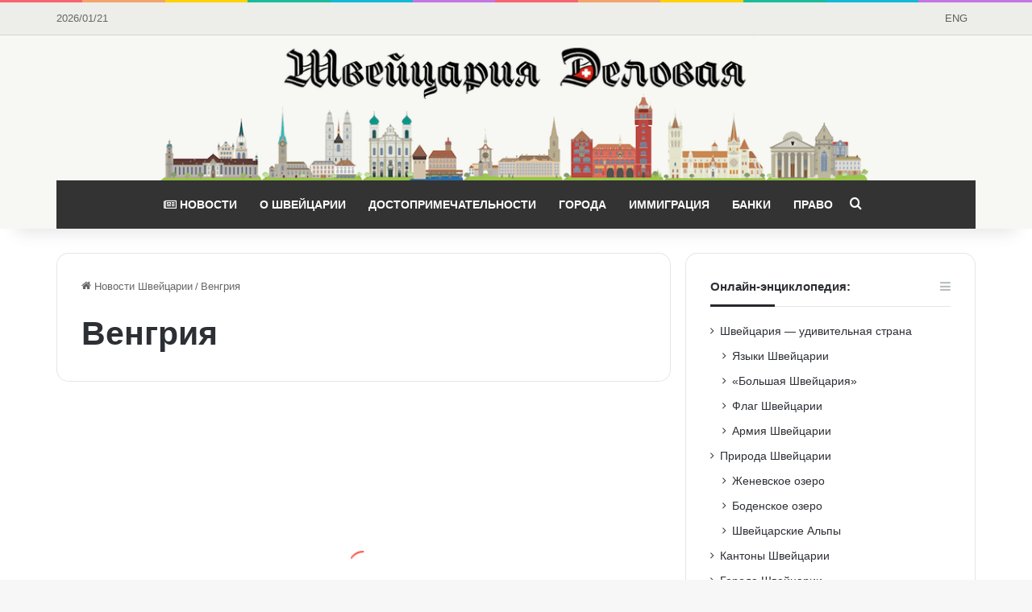

--- FILE ---
content_type: text/html; charset=UTF-8
request_url: https://business-swiss.ch/tag/vengriya/
body_size: 22241
content:
<!DOCTYPE html>
<html lang="ru-RU" class="" data-skin="light" prefix="og: https://ogp.me/ns#">
<head>
	<meta charset="UTF-8" />
	<link rel="profile" href="https://gmpg.org/xfn/11" />
	
<!-- Поисковая оптимизация от Rank Math Pro - https://rankmath.com/ -->
<title>Венгрия Новости 🦉🇨🇭 Швейцария Деловая</title>
<meta name="robots" content="follow, index, max-snippet:-1, max-video-preview:-1, max-image-preview:large"/>
<link rel="canonical" href="https://business-swiss.ch/tag/vengriya/" />
<meta property="og:locale" content="ru_RU" />
<meta property="og:type" content="article" />
<meta property="og:title" content="Венгрия Новости 🦉🇨🇭 Швейцария Деловая" />
<meta property="og:url" content="https://business-swiss.ch/tag/vengriya/" />
<meta property="og:site_name" content="Швейцария Деловая" />
<meta property="article:publisher" content="https://www.facebook.com/business.swiss/" />
<meta name="twitter:card" content="summary_large_image" />
<meta name="twitter:title" content="Венгрия Новости 🦉🇨🇭 Швейцария Деловая" />
<meta name="twitter:site" content="@BusinessSwiss" />
<meta name="twitter:label1" content="Записи" />
<meta name="twitter:data1" content="13" />
<script type="application/ld+json" class="rank-math-schema-pro">{"@context":"https://schema.org","@graph":[{"@type":"Organization","@id":"https://business-swiss.ch/#organization","name":"\u0428\u0432\u0435\u0439\u0446\u0430\u0440\u0438\u044f \u0414\u0435\u043b\u043e\u0432\u0430\u044f","url":"https://business-swiss.ch","sameAs":["https://www.facebook.com/business.swiss/","https://twitter.com/BusinessSwiss"],"logo":{"@type":"ImageObject","@id":"https://business-swiss.ch/#logo","url":"https://business-swiss.ch/wp-content/uploads/2017/08/switzerland-news.png","contentUrl":"https://business-swiss.ch/wp-content/uploads/2017/08/switzerland-news.png","caption":"\u0428\u0432\u0435\u0439\u0446\u0430\u0440\u0438\u044f \u0414\u0435\u043b\u043e\u0432\u0430\u044f","inLanguage":"ru-RU","width":"1170","height":"187"}},{"@type":"WebSite","@id":"https://business-swiss.ch/#website","url":"https://business-swiss.ch","name":"\u0428\u0432\u0435\u0439\u0446\u0430\u0440\u0438\u044f \u0414\u0435\u043b\u043e\u0432\u0430\u044f","publisher":{"@id":"https://business-swiss.ch/#organization"},"inLanguage":"ru-RU"},{"@type":"BreadcrumbList","@id":"https://business-swiss.ch/tag/vengriya/#breadcrumb","itemListElement":[{"@type":"ListItem","position":"1","item":{"@id":"https://business-swiss.ch","name":"\u0413\u043b\u0430\u0432\u043d\u0430\u044f"}},{"@type":"ListItem","position":"2","item":{"@id":"https://business-swiss.ch/tag/vengriya/","name":"\u0412\u0435\u043d\u0433\u0440\u0438\u044f"}}]},{"@type":"CollectionPage","@id":"https://business-swiss.ch/tag/vengriya/#webpage","url":"https://business-swiss.ch/tag/vengriya/","name":"\u0412\u0435\u043d\u0433\u0440\u0438\u044f \u041d\u043e\u0432\u043e\u0441\u0442\u0438 \ud83e\udd89\ud83c\udde8\ud83c\udded \u0428\u0432\u0435\u0439\u0446\u0430\u0440\u0438\u044f \u0414\u0435\u043b\u043e\u0432\u0430\u044f","isPartOf":{"@id":"https://business-swiss.ch/#website"},"inLanguage":"ru-RU","breadcrumb":{"@id":"https://business-swiss.ch/tag/vengriya/#breadcrumb"}}]}</script>
<!-- /Rank Math WordPress SEO плагин -->


<link rel="alternate" type="application/rss+xml" title="Швейцария Деловая &raquo; Лента" href="https://business-swiss.ch/feed/" />
<link rel="alternate" type="application/rss+xml" title="Швейцария Деловая &raquo; Лента комментариев" href="https://business-swiss.ch/comments/feed/" />
<link rel="alternate" type="application/rss+xml" title="Швейцария Деловая &raquo; Лента метки Венгрия" href="https://business-swiss.ch/tag/vengriya/feed/" />

		<style type="text/css">
			:root{				
			--tie-preset-gradient-1: linear-gradient(135deg, rgba(6, 147, 227, 1) 0%, rgb(155, 81, 224) 100%);
			--tie-preset-gradient-2: linear-gradient(135deg, rgb(122, 220, 180) 0%, rgb(0, 208, 130) 100%);
			--tie-preset-gradient-3: linear-gradient(135deg, rgba(252, 185, 0, 1) 0%, rgba(255, 105, 0, 1) 100%);
			--tie-preset-gradient-4: linear-gradient(135deg, rgba(255, 105, 0, 1) 0%, rgb(207, 46, 46) 100%);
			--tie-preset-gradient-5: linear-gradient(135deg, rgb(238, 238, 238) 0%, rgb(169, 184, 195) 100%);
			--tie-preset-gradient-6: linear-gradient(135deg, rgb(74, 234, 220) 0%, rgb(151, 120, 209) 20%, rgb(207, 42, 186) 40%, rgb(238, 44, 130) 60%, rgb(251, 105, 98) 80%, rgb(254, 248, 76) 100%);
			--tie-preset-gradient-7: linear-gradient(135deg, rgb(255, 206, 236) 0%, rgb(152, 150, 240) 100%);
			--tie-preset-gradient-8: linear-gradient(135deg, rgb(254, 205, 165) 0%, rgb(254, 45, 45) 50%, rgb(107, 0, 62) 100%);
			--tie-preset-gradient-9: linear-gradient(135deg, rgb(255, 203, 112) 0%, rgb(199, 81, 192) 50%, rgb(65, 88, 208) 100%);
			--tie-preset-gradient-10: linear-gradient(135deg, rgb(255, 245, 203) 0%, rgb(182, 227, 212) 50%, rgb(51, 167, 181) 100%);
			--tie-preset-gradient-11: linear-gradient(135deg, rgb(202, 248, 128) 0%, rgb(113, 206, 126) 100%);
			--tie-preset-gradient-12: linear-gradient(135deg, rgb(2, 3, 129) 0%, rgb(40, 116, 252) 100%);
			--tie-preset-gradient-13: linear-gradient(135deg, #4D34FA, #ad34fa);
			--tie-preset-gradient-14: linear-gradient(135deg, #0057FF, #31B5FF);
			--tie-preset-gradient-15: linear-gradient(135deg, #FF007A, #FF81BD);
			--tie-preset-gradient-16: linear-gradient(135deg, #14111E, #4B4462);
			--tie-preset-gradient-17: linear-gradient(135deg, #F32758, #FFC581);

			
					--main-nav-background: #1f2024;
					--main-nav-secondry-background: rgba(0,0,0,0.2);
					--main-nav-primary-color: #0088ff;
					--main-nav-contrast-primary-color: #FFFFFF;
					--main-nav-text-color: #FFFFFF;
					--main-nav-secondry-text-color: rgba(225,255,255,0.5);
					--main-nav-main-border-color: rgba(255,255,255,0.07);
					--main-nav-secondry-border-color: rgba(255,255,255,0.04);
				
			}
		</style>
	<meta name="viewport" content="width=device-width, initial-scale=1.0" /><style id='wp-img-auto-sizes-contain-inline-css' type='text/css'>
img:is([sizes=auto i],[sizes^="auto," i]){contain-intrinsic-size:3000px 1500px}
/*# sourceURL=wp-img-auto-sizes-contain-inline-css */
</style>
<style id='wp-emoji-styles-inline-css' type='text/css'>

	img.wp-smiley, img.emoji {
		display: inline !important;
		border: none !important;
		box-shadow: none !important;
		height: 1em !important;
		width: 1em !important;
		margin: 0 0.07em !important;
		vertical-align: -0.1em !important;
		background: none !important;
		padding: 0 !important;
	}
/*# sourceURL=wp-emoji-styles-inline-css */
</style>
<style id='wp-block-library-inline-css' type='text/css'>
:root{--wp-block-synced-color:#7a00df;--wp-block-synced-color--rgb:122,0,223;--wp-bound-block-color:var(--wp-block-synced-color);--wp-editor-canvas-background:#ddd;--wp-admin-theme-color:#007cba;--wp-admin-theme-color--rgb:0,124,186;--wp-admin-theme-color-darker-10:#006ba1;--wp-admin-theme-color-darker-10--rgb:0,107,160.5;--wp-admin-theme-color-darker-20:#005a87;--wp-admin-theme-color-darker-20--rgb:0,90,135;--wp-admin-border-width-focus:2px}@media (min-resolution:192dpi){:root{--wp-admin-border-width-focus:1.5px}}.wp-element-button{cursor:pointer}:root .has-very-light-gray-background-color{background-color:#eee}:root .has-very-dark-gray-background-color{background-color:#313131}:root .has-very-light-gray-color{color:#eee}:root .has-very-dark-gray-color{color:#313131}:root .has-vivid-green-cyan-to-vivid-cyan-blue-gradient-background{background:linear-gradient(135deg,#00d084,#0693e3)}:root .has-purple-crush-gradient-background{background:linear-gradient(135deg,#34e2e4,#4721fb 50%,#ab1dfe)}:root .has-hazy-dawn-gradient-background{background:linear-gradient(135deg,#faaca8,#dad0ec)}:root .has-subdued-olive-gradient-background{background:linear-gradient(135deg,#fafae1,#67a671)}:root .has-atomic-cream-gradient-background{background:linear-gradient(135deg,#fdd79a,#004a59)}:root .has-nightshade-gradient-background{background:linear-gradient(135deg,#330968,#31cdcf)}:root .has-midnight-gradient-background{background:linear-gradient(135deg,#020381,#2874fc)}:root{--wp--preset--font-size--normal:16px;--wp--preset--font-size--huge:42px}.has-regular-font-size{font-size:1em}.has-larger-font-size{font-size:2.625em}.has-normal-font-size{font-size:var(--wp--preset--font-size--normal)}.has-huge-font-size{font-size:var(--wp--preset--font-size--huge)}.has-text-align-center{text-align:center}.has-text-align-left{text-align:left}.has-text-align-right{text-align:right}.has-fit-text{white-space:nowrap!important}#end-resizable-editor-section{display:none}.aligncenter{clear:both}.items-justified-left{justify-content:flex-start}.items-justified-center{justify-content:center}.items-justified-right{justify-content:flex-end}.items-justified-space-between{justify-content:space-between}.screen-reader-text{border:0;clip-path:inset(50%);height:1px;margin:-1px;overflow:hidden;padding:0;position:absolute;width:1px;word-wrap:normal!important}.screen-reader-text:focus{background-color:#ddd;clip-path:none;color:#444;display:block;font-size:1em;height:auto;left:5px;line-height:normal;padding:15px 23px 14px;text-decoration:none;top:5px;width:auto;z-index:100000}html :where(.has-border-color){border-style:solid}html :where([style*=border-top-color]){border-top-style:solid}html :where([style*=border-right-color]){border-right-style:solid}html :where([style*=border-bottom-color]){border-bottom-style:solid}html :where([style*=border-left-color]){border-left-style:solid}html :where([style*=border-width]){border-style:solid}html :where([style*=border-top-width]){border-top-style:solid}html :where([style*=border-right-width]){border-right-style:solid}html :where([style*=border-bottom-width]){border-bottom-style:solid}html :where([style*=border-left-width]){border-left-style:solid}html :where(img[class*=wp-image-]){height:auto;max-width:100%}:where(figure){margin:0 0 1em}html :where(.is-position-sticky){--wp-admin--admin-bar--position-offset:var(--wp-admin--admin-bar--height,0px)}@media screen and (max-width:600px){html :where(.is-position-sticky){--wp-admin--admin-bar--position-offset:0px}}

/*# sourceURL=wp-block-library-inline-css */
</style><style id='wp-block-heading-inline-css' type='text/css'>
h1:where(.wp-block-heading).has-background,h2:where(.wp-block-heading).has-background,h3:where(.wp-block-heading).has-background,h4:where(.wp-block-heading).has-background,h5:where(.wp-block-heading).has-background,h6:where(.wp-block-heading).has-background{padding:1.25em 2.375em}h1.has-text-align-left[style*=writing-mode]:where([style*=vertical-lr]),h1.has-text-align-right[style*=writing-mode]:where([style*=vertical-rl]),h2.has-text-align-left[style*=writing-mode]:where([style*=vertical-lr]),h2.has-text-align-right[style*=writing-mode]:where([style*=vertical-rl]),h3.has-text-align-left[style*=writing-mode]:where([style*=vertical-lr]),h3.has-text-align-right[style*=writing-mode]:where([style*=vertical-rl]),h4.has-text-align-left[style*=writing-mode]:where([style*=vertical-lr]),h4.has-text-align-right[style*=writing-mode]:where([style*=vertical-rl]),h5.has-text-align-left[style*=writing-mode]:where([style*=vertical-lr]),h5.has-text-align-right[style*=writing-mode]:where([style*=vertical-rl]),h6.has-text-align-left[style*=writing-mode]:where([style*=vertical-lr]),h6.has-text-align-right[style*=writing-mode]:where([style*=vertical-rl]){rotate:180deg}
/*# sourceURL=https://business-swiss.ch/wp-includes/blocks/heading/style.min.css */
</style>
<style id='wp-block-image-inline-css' type='text/css'>
.wp-block-image>a,.wp-block-image>figure>a{display:inline-block}.wp-block-image img{box-sizing:border-box;height:auto;max-width:100%;vertical-align:bottom}@media not (prefers-reduced-motion){.wp-block-image img.hide{visibility:hidden}.wp-block-image img.show{animation:show-content-image .4s}}.wp-block-image[style*=border-radius] img,.wp-block-image[style*=border-radius]>a{border-radius:inherit}.wp-block-image.has-custom-border img{box-sizing:border-box}.wp-block-image.aligncenter{text-align:center}.wp-block-image.alignfull>a,.wp-block-image.alignwide>a{width:100%}.wp-block-image.alignfull img,.wp-block-image.alignwide img{height:auto;width:100%}.wp-block-image .aligncenter,.wp-block-image .alignleft,.wp-block-image .alignright,.wp-block-image.aligncenter,.wp-block-image.alignleft,.wp-block-image.alignright{display:table}.wp-block-image .aligncenter>figcaption,.wp-block-image .alignleft>figcaption,.wp-block-image .alignright>figcaption,.wp-block-image.aligncenter>figcaption,.wp-block-image.alignleft>figcaption,.wp-block-image.alignright>figcaption{caption-side:bottom;display:table-caption}.wp-block-image .alignleft{float:left;margin:.5em 1em .5em 0}.wp-block-image .alignright{float:right;margin:.5em 0 .5em 1em}.wp-block-image .aligncenter{margin-left:auto;margin-right:auto}.wp-block-image :where(figcaption){margin-bottom:1em;margin-top:.5em}.wp-block-image.is-style-circle-mask img{border-radius:9999px}@supports ((-webkit-mask-image:none) or (mask-image:none)) or (-webkit-mask-image:none){.wp-block-image.is-style-circle-mask img{border-radius:0;-webkit-mask-image:url('data:image/svg+xml;utf8,<svg viewBox="0 0 100 100" xmlns="http://www.w3.org/2000/svg"><circle cx="50" cy="50" r="50"/></svg>');mask-image:url('data:image/svg+xml;utf8,<svg viewBox="0 0 100 100" xmlns="http://www.w3.org/2000/svg"><circle cx="50" cy="50" r="50"/></svg>');mask-mode:alpha;-webkit-mask-position:center;mask-position:center;-webkit-mask-repeat:no-repeat;mask-repeat:no-repeat;-webkit-mask-size:contain;mask-size:contain}}:root :where(.wp-block-image.is-style-rounded img,.wp-block-image .is-style-rounded img){border-radius:9999px}.wp-block-image figure{margin:0}.wp-lightbox-container{display:flex;flex-direction:column;position:relative}.wp-lightbox-container img{cursor:zoom-in}.wp-lightbox-container img:hover+button{opacity:1}.wp-lightbox-container button{align-items:center;backdrop-filter:blur(16px) saturate(180%);background-color:#5a5a5a40;border:none;border-radius:4px;cursor:zoom-in;display:flex;height:20px;justify-content:center;opacity:0;padding:0;position:absolute;right:16px;text-align:center;top:16px;width:20px;z-index:100}@media not (prefers-reduced-motion){.wp-lightbox-container button{transition:opacity .2s ease}}.wp-lightbox-container button:focus-visible{outline:3px auto #5a5a5a40;outline:3px auto -webkit-focus-ring-color;outline-offset:3px}.wp-lightbox-container button:hover{cursor:pointer;opacity:1}.wp-lightbox-container button:focus{opacity:1}.wp-lightbox-container button:focus,.wp-lightbox-container button:hover,.wp-lightbox-container button:not(:hover):not(:active):not(.has-background){background-color:#5a5a5a40;border:none}.wp-lightbox-overlay{box-sizing:border-box;cursor:zoom-out;height:100vh;left:0;overflow:hidden;position:fixed;top:0;visibility:hidden;width:100%;z-index:100000}.wp-lightbox-overlay .close-button{align-items:center;cursor:pointer;display:flex;justify-content:center;min-height:40px;min-width:40px;padding:0;position:absolute;right:calc(env(safe-area-inset-right) + 16px);top:calc(env(safe-area-inset-top) + 16px);z-index:5000000}.wp-lightbox-overlay .close-button:focus,.wp-lightbox-overlay .close-button:hover,.wp-lightbox-overlay .close-button:not(:hover):not(:active):not(.has-background){background:none;border:none}.wp-lightbox-overlay .lightbox-image-container{height:var(--wp--lightbox-container-height);left:50%;overflow:hidden;position:absolute;top:50%;transform:translate(-50%,-50%);transform-origin:top left;width:var(--wp--lightbox-container-width);z-index:9999999999}.wp-lightbox-overlay .wp-block-image{align-items:center;box-sizing:border-box;display:flex;height:100%;justify-content:center;margin:0;position:relative;transform-origin:0 0;width:100%;z-index:3000000}.wp-lightbox-overlay .wp-block-image img{height:var(--wp--lightbox-image-height);min-height:var(--wp--lightbox-image-height);min-width:var(--wp--lightbox-image-width);width:var(--wp--lightbox-image-width)}.wp-lightbox-overlay .wp-block-image figcaption{display:none}.wp-lightbox-overlay button{background:none;border:none}.wp-lightbox-overlay .scrim{background-color:#fff;height:100%;opacity:.9;position:absolute;width:100%;z-index:2000000}.wp-lightbox-overlay.active{visibility:visible}@media not (prefers-reduced-motion){.wp-lightbox-overlay.active{animation:turn-on-visibility .25s both}.wp-lightbox-overlay.active img{animation:turn-on-visibility .35s both}.wp-lightbox-overlay.show-closing-animation:not(.active){animation:turn-off-visibility .35s both}.wp-lightbox-overlay.show-closing-animation:not(.active) img{animation:turn-off-visibility .25s both}.wp-lightbox-overlay.zoom.active{animation:none;opacity:1;visibility:visible}.wp-lightbox-overlay.zoom.active .lightbox-image-container{animation:lightbox-zoom-in .4s}.wp-lightbox-overlay.zoom.active .lightbox-image-container img{animation:none}.wp-lightbox-overlay.zoom.active .scrim{animation:turn-on-visibility .4s forwards}.wp-lightbox-overlay.zoom.show-closing-animation:not(.active){animation:none}.wp-lightbox-overlay.zoom.show-closing-animation:not(.active) .lightbox-image-container{animation:lightbox-zoom-out .4s}.wp-lightbox-overlay.zoom.show-closing-animation:not(.active) .lightbox-image-container img{animation:none}.wp-lightbox-overlay.zoom.show-closing-animation:not(.active) .scrim{animation:turn-off-visibility .4s forwards}}@keyframes show-content-image{0%{visibility:hidden}99%{visibility:hidden}to{visibility:visible}}@keyframes turn-on-visibility{0%{opacity:0}to{opacity:1}}@keyframes turn-off-visibility{0%{opacity:1;visibility:visible}99%{opacity:0;visibility:visible}to{opacity:0;visibility:hidden}}@keyframes lightbox-zoom-in{0%{transform:translate(calc((-100vw + var(--wp--lightbox-scrollbar-width))/2 + var(--wp--lightbox-initial-left-position)),calc(-50vh + var(--wp--lightbox-initial-top-position))) scale(var(--wp--lightbox-scale))}to{transform:translate(-50%,-50%) scale(1)}}@keyframes lightbox-zoom-out{0%{transform:translate(-50%,-50%) scale(1);visibility:visible}99%{visibility:visible}to{transform:translate(calc((-100vw + var(--wp--lightbox-scrollbar-width))/2 + var(--wp--lightbox-initial-left-position)),calc(-50vh + var(--wp--lightbox-initial-top-position))) scale(var(--wp--lightbox-scale));visibility:hidden}}
/*# sourceURL=https://business-swiss.ch/wp-includes/blocks/image/style.min.css */
</style>
<style id='wp-block-image-theme-inline-css' type='text/css'>
:root :where(.wp-block-image figcaption){color:#555;font-size:13px;text-align:center}.is-dark-theme :root :where(.wp-block-image figcaption){color:#ffffffa6}.wp-block-image{margin:0 0 1em}
/*# sourceURL=https://business-swiss.ch/wp-includes/blocks/image/theme.min.css */
</style>
<style id='wp-block-list-inline-css' type='text/css'>
ol,ul{box-sizing:border-box}:root :where(.wp-block-list.has-background){padding:1.25em 2.375em}
/*# sourceURL=https://business-swiss.ch/wp-includes/blocks/list/style.min.css */
</style>
<style id='wp-block-details-inline-css' type='text/css'>
.wp-block-details{box-sizing:border-box}.wp-block-details summary{cursor:pointer}
/*# sourceURL=https://business-swiss.ch/wp-includes/blocks/details/style.min.css */
</style>
<style id='wp-block-paragraph-inline-css' type='text/css'>
.is-small-text{font-size:.875em}.is-regular-text{font-size:1em}.is-large-text{font-size:2.25em}.is-larger-text{font-size:3em}.has-drop-cap:not(:focus):first-letter{float:left;font-size:8.4em;font-style:normal;font-weight:100;line-height:.68;margin:.05em .1em 0 0;text-transform:uppercase}body.rtl .has-drop-cap:not(:focus):first-letter{float:none;margin-left:.1em}p.has-drop-cap.has-background{overflow:hidden}:root :where(p.has-background){padding:1.25em 2.375em}:where(p.has-text-color:not(.has-link-color)) a{color:inherit}p.has-text-align-left[style*="writing-mode:vertical-lr"],p.has-text-align-right[style*="writing-mode:vertical-rl"]{rotate:180deg}
/*# sourceURL=https://business-swiss.ch/wp-includes/blocks/paragraph/style.min.css */
</style>
<style id='wp-block-quote-inline-css' type='text/css'>
.wp-block-quote{box-sizing:border-box;overflow-wrap:break-word}.wp-block-quote.is-large:where(:not(.is-style-plain)),.wp-block-quote.is-style-large:where(:not(.is-style-plain)){margin-bottom:1em;padding:0 1em}.wp-block-quote.is-large:where(:not(.is-style-plain)) p,.wp-block-quote.is-style-large:where(:not(.is-style-plain)) p{font-size:1.5em;font-style:italic;line-height:1.6}.wp-block-quote.is-large:where(:not(.is-style-plain)) cite,.wp-block-quote.is-large:where(:not(.is-style-plain)) footer,.wp-block-quote.is-style-large:where(:not(.is-style-plain)) cite,.wp-block-quote.is-style-large:where(:not(.is-style-plain)) footer{font-size:1.125em;text-align:right}.wp-block-quote>cite{display:block}
/*# sourceURL=https://business-swiss.ch/wp-includes/blocks/quote/style.min.css */
</style>
<style id='wp-block-quote-theme-inline-css' type='text/css'>
.wp-block-quote{border-left:.25em solid;margin:0 0 1.75em;padding-left:1em}.wp-block-quote cite,.wp-block-quote footer{color:currentColor;font-size:.8125em;font-style:normal;position:relative}.wp-block-quote:where(.has-text-align-right){border-left:none;border-right:.25em solid;padding-left:0;padding-right:1em}.wp-block-quote:where(.has-text-align-center){border:none;padding-left:0}.wp-block-quote.is-large,.wp-block-quote.is-style-large,.wp-block-quote:where(.is-style-plain){border:none}
/*# sourceURL=https://business-swiss.ch/wp-includes/blocks/quote/theme.min.css */
</style>
<style id='wp-block-separator-inline-css' type='text/css'>
@charset "UTF-8";.wp-block-separator{border:none;border-top:2px solid}:root :where(.wp-block-separator.is-style-dots){height:auto;line-height:1;text-align:center}:root :where(.wp-block-separator.is-style-dots):before{color:currentColor;content:"···";font-family:serif;font-size:1.5em;letter-spacing:2em;padding-left:2em}.wp-block-separator.is-style-dots{background:none!important;border:none!important}
/*# sourceURL=https://business-swiss.ch/wp-includes/blocks/separator/style.min.css */
</style>
<style id='wp-block-separator-theme-inline-css' type='text/css'>
.wp-block-separator.has-css-opacity{opacity:.4}.wp-block-separator{border:none;border-bottom:2px solid;margin-left:auto;margin-right:auto}.wp-block-separator.has-alpha-channel-opacity{opacity:1}.wp-block-separator:not(.is-style-wide):not(.is-style-dots){width:100px}.wp-block-separator.has-background:not(.is-style-dots){border-bottom:none;height:1px}.wp-block-separator.has-background:not(.is-style-wide):not(.is-style-dots){height:2px}
/*# sourceURL=https://business-swiss.ch/wp-includes/blocks/separator/theme.min.css */
</style>
<style id='global-styles-inline-css' type='text/css'>
:root{--wp--preset--aspect-ratio--square: 1;--wp--preset--aspect-ratio--4-3: 4/3;--wp--preset--aspect-ratio--3-4: 3/4;--wp--preset--aspect-ratio--3-2: 3/2;--wp--preset--aspect-ratio--2-3: 2/3;--wp--preset--aspect-ratio--16-9: 16/9;--wp--preset--aspect-ratio--9-16: 9/16;--wp--preset--color--black: #000000;--wp--preset--color--cyan-bluish-gray: #abb8c3;--wp--preset--color--white: #ffffff;--wp--preset--color--pale-pink: #f78da7;--wp--preset--color--vivid-red: #cf2e2e;--wp--preset--color--luminous-vivid-orange: #ff6900;--wp--preset--color--luminous-vivid-amber: #fcb900;--wp--preset--color--light-green-cyan: #7bdcb5;--wp--preset--color--vivid-green-cyan: #00d084;--wp--preset--color--pale-cyan-blue: #8ed1fc;--wp--preset--color--vivid-cyan-blue: #0693e3;--wp--preset--color--vivid-purple: #9b51e0;--wp--preset--color--global-color: #fe4641;--wp--preset--gradient--vivid-cyan-blue-to-vivid-purple: linear-gradient(135deg,rgb(6,147,227) 0%,rgb(155,81,224) 100%);--wp--preset--gradient--light-green-cyan-to-vivid-green-cyan: linear-gradient(135deg,rgb(122,220,180) 0%,rgb(0,208,130) 100%);--wp--preset--gradient--luminous-vivid-amber-to-luminous-vivid-orange: linear-gradient(135deg,rgb(252,185,0) 0%,rgb(255,105,0) 100%);--wp--preset--gradient--luminous-vivid-orange-to-vivid-red: linear-gradient(135deg,rgb(255,105,0) 0%,rgb(207,46,46) 100%);--wp--preset--gradient--very-light-gray-to-cyan-bluish-gray: linear-gradient(135deg,rgb(238,238,238) 0%,rgb(169,184,195) 100%);--wp--preset--gradient--cool-to-warm-spectrum: linear-gradient(135deg,rgb(74,234,220) 0%,rgb(151,120,209) 20%,rgb(207,42,186) 40%,rgb(238,44,130) 60%,rgb(251,105,98) 80%,rgb(254,248,76) 100%);--wp--preset--gradient--blush-light-purple: linear-gradient(135deg,rgb(255,206,236) 0%,rgb(152,150,240) 100%);--wp--preset--gradient--blush-bordeaux: linear-gradient(135deg,rgb(254,205,165) 0%,rgb(254,45,45) 50%,rgb(107,0,62) 100%);--wp--preset--gradient--luminous-dusk: linear-gradient(135deg,rgb(255,203,112) 0%,rgb(199,81,192) 50%,rgb(65,88,208) 100%);--wp--preset--gradient--pale-ocean: linear-gradient(135deg,rgb(255,245,203) 0%,rgb(182,227,212) 50%,rgb(51,167,181) 100%);--wp--preset--gradient--electric-grass: linear-gradient(135deg,rgb(202,248,128) 0%,rgb(113,206,126) 100%);--wp--preset--gradient--midnight: linear-gradient(135deg,rgb(2,3,129) 0%,rgb(40,116,252) 100%);--wp--preset--font-size--small: 13px;--wp--preset--font-size--medium: 20px;--wp--preset--font-size--large: 36px;--wp--preset--font-size--x-large: 42px;--wp--preset--spacing--20: 0.44rem;--wp--preset--spacing--30: 0.67rem;--wp--preset--spacing--40: 1rem;--wp--preset--spacing--50: 1.5rem;--wp--preset--spacing--60: 2.25rem;--wp--preset--spacing--70: 3.38rem;--wp--preset--spacing--80: 5.06rem;--wp--preset--shadow--natural: 6px 6px 9px rgba(0, 0, 0, 0.2);--wp--preset--shadow--deep: 12px 12px 50px rgba(0, 0, 0, 0.4);--wp--preset--shadow--sharp: 6px 6px 0px rgba(0, 0, 0, 0.2);--wp--preset--shadow--outlined: 6px 6px 0px -3px rgb(255, 255, 255), 6px 6px rgb(0, 0, 0);--wp--preset--shadow--crisp: 6px 6px 0px rgb(0, 0, 0);}:where(.is-layout-flex){gap: 0.5em;}:where(.is-layout-grid){gap: 0.5em;}body .is-layout-flex{display: flex;}.is-layout-flex{flex-wrap: wrap;align-items: center;}.is-layout-flex > :is(*, div){margin: 0;}body .is-layout-grid{display: grid;}.is-layout-grid > :is(*, div){margin: 0;}:where(.wp-block-columns.is-layout-flex){gap: 2em;}:where(.wp-block-columns.is-layout-grid){gap: 2em;}:where(.wp-block-post-template.is-layout-flex){gap: 1.25em;}:where(.wp-block-post-template.is-layout-grid){gap: 1.25em;}.has-black-color{color: var(--wp--preset--color--black) !important;}.has-cyan-bluish-gray-color{color: var(--wp--preset--color--cyan-bluish-gray) !important;}.has-white-color{color: var(--wp--preset--color--white) !important;}.has-pale-pink-color{color: var(--wp--preset--color--pale-pink) !important;}.has-vivid-red-color{color: var(--wp--preset--color--vivid-red) !important;}.has-luminous-vivid-orange-color{color: var(--wp--preset--color--luminous-vivid-orange) !important;}.has-luminous-vivid-amber-color{color: var(--wp--preset--color--luminous-vivid-amber) !important;}.has-light-green-cyan-color{color: var(--wp--preset--color--light-green-cyan) !important;}.has-vivid-green-cyan-color{color: var(--wp--preset--color--vivid-green-cyan) !important;}.has-pale-cyan-blue-color{color: var(--wp--preset--color--pale-cyan-blue) !important;}.has-vivid-cyan-blue-color{color: var(--wp--preset--color--vivid-cyan-blue) !important;}.has-vivid-purple-color{color: var(--wp--preset--color--vivid-purple) !important;}.has-black-background-color{background-color: var(--wp--preset--color--black) !important;}.has-cyan-bluish-gray-background-color{background-color: var(--wp--preset--color--cyan-bluish-gray) !important;}.has-white-background-color{background-color: var(--wp--preset--color--white) !important;}.has-pale-pink-background-color{background-color: var(--wp--preset--color--pale-pink) !important;}.has-vivid-red-background-color{background-color: var(--wp--preset--color--vivid-red) !important;}.has-luminous-vivid-orange-background-color{background-color: var(--wp--preset--color--luminous-vivid-orange) !important;}.has-luminous-vivid-amber-background-color{background-color: var(--wp--preset--color--luminous-vivid-amber) !important;}.has-light-green-cyan-background-color{background-color: var(--wp--preset--color--light-green-cyan) !important;}.has-vivid-green-cyan-background-color{background-color: var(--wp--preset--color--vivid-green-cyan) !important;}.has-pale-cyan-blue-background-color{background-color: var(--wp--preset--color--pale-cyan-blue) !important;}.has-vivid-cyan-blue-background-color{background-color: var(--wp--preset--color--vivid-cyan-blue) !important;}.has-vivid-purple-background-color{background-color: var(--wp--preset--color--vivid-purple) !important;}.has-black-border-color{border-color: var(--wp--preset--color--black) !important;}.has-cyan-bluish-gray-border-color{border-color: var(--wp--preset--color--cyan-bluish-gray) !important;}.has-white-border-color{border-color: var(--wp--preset--color--white) !important;}.has-pale-pink-border-color{border-color: var(--wp--preset--color--pale-pink) !important;}.has-vivid-red-border-color{border-color: var(--wp--preset--color--vivid-red) !important;}.has-luminous-vivid-orange-border-color{border-color: var(--wp--preset--color--luminous-vivid-orange) !important;}.has-luminous-vivid-amber-border-color{border-color: var(--wp--preset--color--luminous-vivid-amber) !important;}.has-light-green-cyan-border-color{border-color: var(--wp--preset--color--light-green-cyan) !important;}.has-vivid-green-cyan-border-color{border-color: var(--wp--preset--color--vivid-green-cyan) !important;}.has-pale-cyan-blue-border-color{border-color: var(--wp--preset--color--pale-cyan-blue) !important;}.has-vivid-cyan-blue-border-color{border-color: var(--wp--preset--color--vivid-cyan-blue) !important;}.has-vivid-purple-border-color{border-color: var(--wp--preset--color--vivid-purple) !important;}.has-vivid-cyan-blue-to-vivid-purple-gradient-background{background: var(--wp--preset--gradient--vivid-cyan-blue-to-vivid-purple) !important;}.has-light-green-cyan-to-vivid-green-cyan-gradient-background{background: var(--wp--preset--gradient--light-green-cyan-to-vivid-green-cyan) !important;}.has-luminous-vivid-amber-to-luminous-vivid-orange-gradient-background{background: var(--wp--preset--gradient--luminous-vivid-amber-to-luminous-vivid-orange) !important;}.has-luminous-vivid-orange-to-vivid-red-gradient-background{background: var(--wp--preset--gradient--luminous-vivid-orange-to-vivid-red) !important;}.has-very-light-gray-to-cyan-bluish-gray-gradient-background{background: var(--wp--preset--gradient--very-light-gray-to-cyan-bluish-gray) !important;}.has-cool-to-warm-spectrum-gradient-background{background: var(--wp--preset--gradient--cool-to-warm-spectrum) !important;}.has-blush-light-purple-gradient-background{background: var(--wp--preset--gradient--blush-light-purple) !important;}.has-blush-bordeaux-gradient-background{background: var(--wp--preset--gradient--blush-bordeaux) !important;}.has-luminous-dusk-gradient-background{background: var(--wp--preset--gradient--luminous-dusk) !important;}.has-pale-ocean-gradient-background{background: var(--wp--preset--gradient--pale-ocean) !important;}.has-electric-grass-gradient-background{background: var(--wp--preset--gradient--electric-grass) !important;}.has-midnight-gradient-background{background: var(--wp--preset--gradient--midnight) !important;}.has-small-font-size{font-size: var(--wp--preset--font-size--small) !important;}.has-medium-font-size{font-size: var(--wp--preset--font-size--medium) !important;}.has-large-font-size{font-size: var(--wp--preset--font-size--large) !important;}.has-x-large-font-size{font-size: var(--wp--preset--font-size--x-large) !important;}
/*# sourceURL=global-styles-inline-css */
</style>

<style id='classic-theme-styles-inline-css' type='text/css'>
/*! This file is auto-generated */
.wp-block-button__link{color:#fff;background-color:#32373c;border-radius:9999px;box-shadow:none;text-decoration:none;padding:calc(.667em + 2px) calc(1.333em + 2px);font-size:1.125em}.wp-block-file__button{background:#32373c;color:#fff;text-decoration:none}
/*# sourceURL=/wp-includes/css/classic-themes.min.css */
</style>
<link data-minify="1" rel='stylesheet' id='ppress-frontend-css' href='https://business-swiss.ch/wp-content/cache/min/1/wp-content/plugins/wp-user-avatar/assets/css/frontend.min.css?ver=1748813068' type='text/css' media='all' />
<link rel='stylesheet' id='ppress-flatpickr-css' href='https://business-swiss.ch/wp-content/plugins/wp-user-avatar/assets/flatpickr/flatpickr.min.css?ver=4.16.8' type='text/css' media='all' />
<link rel='stylesheet' id='ppress-select2-css' href='https://business-swiss.ch/wp-content/plugins/wp-user-avatar/assets/select2/select2.min.css?ver=0dda6efcae5f675eeb989bc590db0217' type='text/css' media='all' />
<link rel='stylesheet' id='tie-css-base-css' href='https://business-swiss.ch/wp-content/themes/jannah/assets/css/base.min.css?ver=7.6.4' type='text/css' media='all' />
<link rel='stylesheet' id='tie-css-styles-css' href='https://business-swiss.ch/wp-content/themes/jannah/assets/css/style.min.css?ver=7.6.4' type='text/css' media='all' />
<link rel='stylesheet' id='tie-css-widgets-css' href='https://business-swiss.ch/wp-content/themes/jannah/assets/css/widgets.min.css?ver=7.6.4' type='text/css' media='all' />
<link data-minify="1" rel='stylesheet' id='tie-css-helpers-css' href='https://business-swiss.ch/wp-content/cache/min/1/wp-content/themes/jannah/assets/css/helpers.min.css?ver=1748813068' type='text/css' media='all' />
<link data-minify="1" rel='stylesheet' id='tie-fontawesome5-css' href='https://business-swiss.ch/wp-content/cache/min/1/wp-content/themes/jannah/assets/css/fontawesome.css?ver=1748813068' type='text/css' media='all' />
<link rel='stylesheet' id='tie-css-shortcodes-css' href='https://business-swiss.ch/wp-content/themes/jannah/assets/css/plugins/shortcodes.min.css?ver=7.6.4' type='text/css' media='all' />
<style id='tie-css-shortcodes-inline-css' type='text/css'>
#main-nav .main-menu > ul > li > a{text-transform: uppercase;}#the-post .entry-content,#the-post .entry-content p{font-size: 18px;line-height: 1.75;}.entry h2{line-height: 2;}.entry h3{line-height: 1.75;}:root:root{--brand-color: #fe4641;--dark-brand-color: #cc140f;--bright-color: #FFFFFF;--base-color: #2c2f34;}#reading-position-indicator{box-shadow: 0 0 10px rgba( 254,70,65,0.7);}:root:root{--brand-color: #fe4641;--dark-brand-color: #cc140f;--bright-color: #FFFFFF;--base-color: #2c2f34;}#reading-position-indicator{box-shadow: 0 0 10px rgba( 254,70,65,0.7);}#content a:hover{text-decoration: underline !important;}#header-notification-bar{background: var( --tie-preset-gradient-13 );}#header-notification-bar{--tie-buttons-color: #FFFFFF;--tie-buttons-border-color: #FFFFFF;--tie-buttons-hover-color: #e1e1e1;--tie-buttons-hover-text: #000000;}#header-notification-bar{--tie-buttons-text: #000000;}#top-nav,#top-nav .sub-menu,#top-nav .comp-sub-menu,#top-nav .ticker-content,#top-nav .ticker-swipe,.top-nav-boxed #top-nav .topbar-wrapper,.top-nav-dark .top-menu ul,#autocomplete-suggestions.search-in-top-nav{background-color : #edede9;}#top-nav *,#autocomplete-suggestions.search-in-top-nav{border-color: rgba( #000000,0.08);}#top-nav .icon-basecloud-bg:after{color: #edede9;}#top-nav a:not(:hover),#top-nav input,#top-nav #search-submit,#top-nav .fa-spinner,#top-nav .dropdown-social-icons li a span,#top-nav .components > li .social-link:not(:hover) span,#autocomplete-suggestions.search-in-top-nav a{color: #5e5e5e;}#top-nav input::-moz-placeholder{color: #5e5e5e;}#top-nav input:-moz-placeholder{color: #5e5e5e;}#top-nav input:-ms-input-placeholder{color: #5e5e5e;}#top-nav input::-webkit-input-placeholder{color: #5e5e5e;}#top-nav,.search-in-top-nav{--tie-buttons-color: #fe4641;--tie-buttons-border-color: #fe4641;--tie-buttons-text: #FFFFFF;--tie-buttons-hover-color: #e02823;}#top-nav a:hover,#top-nav .menu li:hover > a,#top-nav .menu > .tie-current-menu > a,#top-nav .components > li:hover > a,#top-nav .components #search-submit:hover,#autocomplete-suggestions.search-in-top-nav .post-title a:hover{color: #fe4641;}#top-nav,#top-nav .comp-sub-menu,#top-nav .tie-weather-widget{color: #666666;}#autocomplete-suggestions.search-in-top-nav .post-meta,#autocomplete-suggestions.search-in-top-nav .post-meta a:not(:hover){color: rgba( 102,102,102,0.7 );}#top-nav .weather-icon .icon-cloud,#top-nav .weather-icon .icon-basecloud-bg,#top-nav .weather-icon .icon-cloud-behind{color: #666666 !important;}#main-nav .main-menu-wrapper,#main-nav .menu-sub-content,#main-nav .comp-sub-menu,#main-nav ul.cats-vertical li a.is-active,#main-nav ul.cats-vertical li a:hover,#autocomplete-suggestions.search-in-main-nav{background-color: #333333;}#main-nav{border-width: 0;}#theme-header #main-nav:not(.fixed-nav){bottom: 0;}#main-nav .icon-basecloud-bg:after{color: #333333;}#autocomplete-suggestions.search-in-main-nav{border-color: rgba(255,255,255,0.07);}.main-nav-boxed #main-nav .main-menu-wrapper{border-width: 0;}#main-nav a:not(:hover),#main-nav a.social-link:not(:hover) span,#main-nav .dropdown-social-icons li a span,#autocomplete-suggestions.search-in-main-nav a{color: #ffffff;}.main-nav,.search-in-main-nav{--main-nav-primary-color: #fe4641;--tie-buttons-color: #fe4641;--tie-buttons-border-color: #fe4641;--tie-buttons-text: #FFFFFF;--tie-buttons-hover-color: #e02823;}#main-nav .mega-links-head:after,#main-nav .cats-horizontal a.is-active,#main-nav .cats-horizontal a:hover,#main-nav .spinner > div{background-color: #fe4641;}#main-nav .menu ul li:hover > a,#main-nav .menu ul li.current-menu-item:not(.mega-link-column) > a,#main-nav .components a:hover,#main-nav .components > li:hover > a,#main-nav #search-submit:hover,#main-nav .cats-vertical a.is-active,#main-nav .cats-vertical a:hover,#main-nav .mega-menu .post-meta a:hover,#main-nav .mega-menu .post-box-title a:hover,#autocomplete-suggestions.search-in-main-nav a:hover,#main-nav .spinner-circle:after{color: #fe4641;}#main-nav .menu > li.tie-current-menu > a,#main-nav .menu > li:hover > a,.theme-header #main-nav .mega-menu .cats-horizontal a.is-active,.theme-header #main-nav .mega-menu .cats-horizontal a:hover{color: #FFFFFF;}#main-nav .menu > li.tie-current-menu > a:before,#main-nav .menu > li:hover > a:before{border-top-color: #FFFFFF;}#main-nav,#main-nav input,#main-nav #search-submit,#main-nav .fa-spinner,#main-nav .comp-sub-menu,#main-nav .tie-weather-widget{color: #f6f6f6;}#main-nav input::-moz-placeholder{color: #f6f6f6;}#main-nav input:-moz-placeholder{color: #f6f6f6;}#main-nav input:-ms-input-placeholder{color: #f6f6f6;}#main-nav input::-webkit-input-placeholder{color: #f6f6f6;}#main-nav .mega-menu .post-meta,#main-nav .mega-menu .post-meta a,#autocomplete-suggestions.search-in-main-nav .post-meta{color: rgba(246,246,246,0.6);}#main-nav .weather-icon .icon-cloud,#main-nav .weather-icon .icon-basecloud-bg,#main-nav .weather-icon .icon-cloud-behind{color: #f6f6f6 !important;}#the-post .entry-content a:not(.shortc-button){color: #2b95db !important;}#the-post .entry-content a:not(.shortc-button):hover{color: #f48302 !important;}#footer{background-color: #252525;}#site-info{background-color: #181818;}#tie-wrapper #theme-header{background-color: #f7f7f3;}#logo.text-logo a,#logo.text-logo a:hover{color: #000000;}@media (max-width: 991px){#tie-wrapper #theme-header .logo-container.fixed-nav{background-color: rgba(247,247,243,0.95);}}#footer .posts-list-counter .posts-list-items li.widget-post-list:before{border-color: #252525;}#footer .timeline-widget a .date:before{border-color: rgba(37,37,37,0.8);}#footer .footer-boxed-widget-area,#footer textarea,#footer input:not([type=submit]),#footer select,#footer code,#footer kbd,#footer pre,#footer samp,#footer .show-more-button,#footer .slider-links .tie-slider-nav span,#footer #wp-calendar,#footer #wp-calendar tbody td,#footer #wp-calendar thead th,#footer .widget.buddypress .item-options a{border-color: rgba(255,255,255,0.1);}#footer .social-statistics-widget .white-bg li.social-icons-item a,#footer .widget_tag_cloud .tagcloud a,#footer .latest-tweets-widget .slider-links .tie-slider-nav span,#footer .widget_layered_nav_filters a{border-color: rgba(255,255,255,0.1);}#footer .social-statistics-widget .white-bg li:before{background: rgba(255,255,255,0.1);}.site-footer #wp-calendar tbody td{background: rgba(255,255,255,0.02);}#footer .white-bg .social-icons-item a span.followers span,#footer .circle-three-cols .social-icons-item a .followers-num,#footer .circle-three-cols .social-icons-item a .followers-name{color: rgba(255,255,255,0.8);}#footer .timeline-widget ul:before,#footer .timeline-widget a:not(:hover) .date:before{background-color: #070707;}#footer .widget-title,#footer .widget-title a:not(:hover){color: #ffffff;}#footer,#footer textarea,#footer input:not([type='submit']),#footer select,#footer #wp-calendar tbody,#footer .tie-slider-nav li span:not(:hover),#footer .widget_categories li a:before,#footer .widget_product_categories li a:before,#footer .widget_layered_nav li a:before,#footer .widget_archive li a:before,#footer .widget_nav_menu li a:before,#footer .widget_meta li a:before,#footer .widget_pages li a:before,#footer .widget_recent_entries li a:before,#footer .widget_display_forums li a:before,#footer .widget_display_views li a:before,#footer .widget_rss li a:before,#footer .widget_display_stats dt:before,#footer .subscribe-widget-content h3,#footer .about-author .social-icons a:not(:hover) span{color: #aaaaaa;}#footer post-widget-body .meta-item,#footer .post-meta,#footer .stream-title,#footer.dark-skin .timeline-widget .date,#footer .wp-caption .wp-caption-text,#footer .rss-date{color: rgba(170,170,170,0.7);}#footer input::-moz-placeholder{color: #aaaaaa;}#footer input:-moz-placeholder{color: #aaaaaa;}#footer input:-ms-input-placeholder{color: #aaaaaa;}#footer input::-webkit-input-placeholder{color: #aaaaaa;}#footer .site-info a:not(:hover){color: #fe4641;}a#go-to-top{background-color: #181818;}.tie-cat-189,.tie-cat-item-189 > span{background-color:#d81515 !important;color:#FFFFFF !important;}.tie-cat-189:after{border-top-color:#d81515 !important;}.tie-cat-189:hover{background-color:#ba0000 !important;}.tie-cat-189:hover:after{border-top-color:#ba0000 !important;}.tie-cat-18,.tie-cat-item-18 > span{background-color:#ffbf00 !important;color:#FFFFFF !important;}.tie-cat-18:after{border-top-color:#ffbf00 !important;}.tie-cat-18:hover{background-color:#e1a100 !important;}.tie-cat-18:hover:after{border-top-color:#e1a100 !important;}.tie-cat-17,.tie-cat-item-17 > span{background-color:#94cdff !important;color:#FFFFFF !important;}.tie-cat-17:after{border-top-color:#94cdff !important;}.tie-cat-17:hover{background-color:#76afe1 !important;}.tie-cat-17:hover:after{border-top-color:#76afe1 !important;}.tie-cat-11,.tie-cat-item-11 > span{background-color:#0c9fe3 !important;color:#FFFFFF !important;}.tie-cat-11:after{border-top-color:#0c9fe3 !important;}.tie-cat-11:hover{background-color:#0081c5 !important;}.tie-cat-11:hover:after{border-top-color:#0081c5 !important;}.tie-cat-15,.tie-cat-item-15 > span{background-color:#289134 !important;color:#FFFFFF !important;}.tie-cat-15:after{border-top-color:#289134 !important;}.tie-cat-15:hover{background-color:#0a7316 !important;}.tie-cat-15:hover:after{border-top-color:#0a7316 !important;}.tie-cat-357,.tie-cat-item-357 > span{background-color:#f48404 !important;color:#FFFFFF !important;}.tie-cat-357:after{border-top-color:#f48404 !important;}.tie-cat-357:hover{background-color:#d66600 !important;}.tie-cat-357:hover:after{border-top-color:#d66600 !important;}.tie-cat-8,.tie-cat-item-8 > span{background-color:#0c9fe3 !important;color:#FFFFFF !important;}.tie-cat-8:after{border-top-color:#0c9fe3 !important;}.tie-cat-8:hover{background-color:#0081c5 !important;}.tie-cat-8:hover:after{border-top-color:#0081c5 !important;}.tie-cat-1,.tie-cat-item-1 > span{background-color:#407a7c !important;color:#FFFFFF !important;}.tie-cat-1:after{border-top-color:#407a7c !important;}.tie-cat-1:hover{background-color:#225c5e !important;}.tie-cat-1:hover:after{border-top-color:#225c5e !important;}.tie-cat-4,.tie-cat-item-4 > span{background-color:#31bc0b !important;color:#FFFFFF !important;}.tie-cat-4:after{border-top-color:#31bc0b !important;}.tie-cat-4:hover{background-color:#139e00 !important;}.tie-cat-4:hover:after{border-top-color:#139e00 !important;}.tie-cat-20,.tie-cat-item-20 > span{background-color:#14b3ab !important;color:#FFFFFF !important;}.tie-cat-20:after{border-top-color:#14b3ab !important;}.tie-cat-20:hover{background-color:#00958d !important;}.tie-cat-20:hover:after{border-top-color:#00958d !important;}.tie-cat-703,.tie-cat-item-703 > span{background-color:#054789 !important;color:#FFFFFF !important;}.tie-cat-703:after{border-top-color:#054789 !important;}.tie-cat-703:hover{background-color:#00296b !important;}.tie-cat-703:hover:after{border-top-color:#00296b !important;}.tie-cat-23,.tie-cat-item-23 > span{background-color:#bba8ea !important;color:#FFFFFF !important;}.tie-cat-23:after{border-top-color:#bba8ea !important;}.tie-cat-23:hover{background-color:#9d8acc !important;}.tie-cat-23:hover:after{border-top-color:#9d8acc !important;}.tie-cat-21,.tie-cat-item-21 > span{background-color:#ed7d0e !important;color:#FFFFFF !important;}.tie-cat-21:after{border-top-color:#ed7d0e !important;}.tie-cat-21:hover{background-color:#cf5f00 !important;}.tie-cat-21:hover:after{border-top-color:#cf5f00 !important;}.tie-cat-649,.tie-cat-item-649 > span{background-color:#f5b639 !important;color:#FFFFFF !important;}.tie-cat-649:after{border-top-color:#f5b639 !important;}.tie-cat-649:hover{background-color:#d7981b !important;}.tie-cat-649:hover:after{border-top-color:#d7981b !important;}.tie-cat-718,.tie-cat-item-718 > span{background-color:#5353b5 !important;color:#FFFFFF !important;}.tie-cat-718:after{border-top-color:#5353b5 !important;}.tie-cat-718:hover{background-color:#353597 !important;}.tie-cat-718:hover:after{border-top-color:#353597 !important;}.tie-cat-6,.tie-cat-item-6 > span{background-color:#acadbd !important;color:#FFFFFF !important;}.tie-cat-6:after{border-top-color:#acadbd !important;}.tie-cat-6:hover{background-color:#8e8f9f !important;}.tie-cat-6:hover:after{border-top-color:#8e8f9f !important;}.tie-cat-285,.tie-cat-item-285 > span{background-color:#f4783a !important;color:#FFFFFF !important;}.tie-cat-285:after{border-top-color:#f4783a !important;}.tie-cat-285:hover{background-color:#d65a1c !important;}.tie-cat-285:hover:after{border-top-color:#d65a1c !important;}.tie-cat-476,.tie-cat-item-476 > span{background-color:#34495e !important;color:#FFFFFF !important;}.tie-cat-476:after{border-top-color:#34495e !important;}.tie-cat-476:hover{background-color:#162b40 !important;}.tie-cat-476:hover:after{border-top-color:#162b40 !important;}.tie-cat-958,.tie-cat-item-958 > span{background-color:#38c8d8 !important;color:#FFFFFF !important;}.tie-cat-958:after{border-top-color:#38c8d8 !important;}.tie-cat-958:hover{background-color:#1aaaba !important;}.tie-cat-958:hover:after{border-top-color:#1aaaba !important;}.tie-cat-1013,.tie-cat-item-1013 > span{background-color:#454e5e !important;color:#FFFFFF !important;}.tie-cat-1013:after{border-top-color:#454e5e !important;}.tie-cat-1013:hover{background-color:#273040 !important;}.tie-cat-1013:hover:after{border-top-color:#273040 !important;}.tie-cat-1105,.tie-cat-item-1105 > span{background-color:#f4b300 !important;color:#FFFFFF !important;}.tie-cat-1105:after{border-top-color:#f4b300 !important;}.tie-cat-1105:hover{background-color:#d69500 !important;}.tie-cat-1105:hover:after{border-top-color:#d69500 !important;}.tie-cat-1166,.tie-cat-item-1166 > span{background-color:#00cc55 !important;color:#FFFFFF !important;}.tie-cat-1166:after{border-top-color:#00cc55 !important;}.tie-cat-1166:hover{background-color:#00ae37 !important;}.tie-cat-1166:hover:after{border-top-color:#00ae37 !important;}.tie-cat-1008,.tie-cat-item-1008 > span{background-color:#9cbdd1 !important;color:#FFFFFF !important;}.tie-cat-1008:after{border-top-color:#9cbdd1 !important;}.tie-cat-1008:hover{background-color:#7e9fb3 !important;}.tie-cat-1008:hover:after{border-top-color:#7e9fb3 !important;}.tie-cat-962,.tie-cat-item-962 > span{background-color:#c300dd !important;color:#FFFFFF !important;}.tie-cat-962:after{border-top-color:#c300dd !important;}.tie-cat-962:hover{background-color:#a500bf !important;}.tie-cat-962:hover:after{border-top-color:#a500bf !important;}.tie-cat-1171,.tie-cat-item-1171 > span{background-color:#3cc9fc !important;color:#FFFFFF !important;}.tie-cat-1171:after{border-top-color:#3cc9fc !important;}.tie-cat-1171:hover{background-color:#1eabde !important;}.tie-cat-1171:hover:after{border-top-color:#1eabde !important;}.tie-cat-960,.tie-cat-item-960 > span{background-color:#bc6dae !important;color:#FFFFFF !important;}.tie-cat-960:after{border-top-color:#bc6dae !important;}.tie-cat-960:hover{background-color:#9e4f90 !important;}.tie-cat-960:hover:after{border-top-color:#9e4f90 !important;}.tie-cat-16338,.tie-cat-item-16338 > span{background-color:#f1c40f !important;color:#FFFFFF !important;}.tie-cat-16338:after{border-top-color:#f1c40f !important;}.tie-cat-16338:hover{background-color:#d3a600 !important;}.tie-cat-16338:hover:after{border-top-color:#d3a600 !important;}@media (min-width: 1200px){.container{width: auto;}}.boxed-layout #tie-wrapper,.boxed-layout .fixed-nav{max-width: 1200px;}@media (min-width: 1170px){.container,.wide-next-prev-slider-wrapper .slider-main-container{max-width: 1170px;}}body .mag-box .breaking,body .social-icons-widget .social-icons-item .social-link,body .widget_product_tag_cloud a,body .widget_tag_cloud a,body .post-tags a,body .widget_layered_nav_filters a,body .post-bottom-meta-title,body .post-bottom-meta a,body .post-cat,body .show-more-button,body #instagram-link.is-expanded .follow-button,body .cat-counter a + span,body .mag-box-options .slider-arrow-nav a,body .main-menu .cats-horizontal li a,body #instagram-link.is-compact,body .pages-numbers a,body .pages-nav-item,body .bp-pagination-links .page-numbers,body .fullwidth-area .widget_tag_cloud .tagcloud a,body ul.breaking-news-nav li.jnt-prev,body ul.breaking-news-nav li.jnt-next,body #tie-popup-search-mobile table.gsc-search-box{border-radius: 35px;}body .mag-box ul.breaking-news-nav li{border: 0 !important;}body #instagram-link.is-compact{padding-right: 40px;padding-left: 40px;}body .post-bottom-meta-title,body .post-bottom-meta a,body .more-link{padding-right: 15px;padding-left: 15px;}body #masonry-grid .container-wrapper .post-thumb img{border-radius: 0px;}body .video-thumbnail,body .review-item,body .review-summary,body .user-rate-wrap,body textarea,body input,body select{border-radius: 5px;}body .post-content-slideshow,body #tie-read-next,body .prev-next-post-nav .post-thumb,body .post-thumb img,body .container-wrapper,body .tie-popup-container .container-wrapper,body .widget,body .tie-grid-slider .grid-item,body .slider-vertical-navigation .slide,body .boxed-slider:not(.tie-grid-slider) .slide,body .buddypress-wrap .activity-list .load-more a,body .buddypress-wrap .activity-list .load-newest a,body .woocommerce .products .product .product-img img,body .woocommerce .products .product .product-img,body .woocommerce .woocommerce-tabs,body .woocommerce div.product .related.products,body .woocommerce div.product .up-sells.products,body .woocommerce .cart_totals,.woocommerce .cross-sells,body .big-thumb-left-box-inner,body .miscellaneous-box .posts-items li:first-child,body .single-big-img,body .masonry-with-spaces .container-wrapper .slide,body .news-gallery-items li .post-thumb,body .scroll-2-box .slide,.magazine1.archive:not(.bbpress) .entry-header-outer,.magazine1.search .entry-header-outer,.magazine1.archive:not(.bbpress) .mag-box .container-wrapper,.magazine1.search .mag-box .container-wrapper,body.magazine1 .entry-header-outer + .mag-box,body .digital-rating-static,body .entry q,body .entry blockquote,body #instagram-link.is-expanded,body.single-post .featured-area,body.post-layout-8 #content,body .footer-boxed-widget-area,body .tie-video-main-slider,body .post-thumb-overlay,body .widget_media_image img,body .stream-item-mag img,body .media-page-layout .post-element{border-radius: 15px;}#subcategories-section .container-wrapper{border-radius: 15px !important;margin-top: 15px !important;border-top-width: 1px !important;}@media (max-width: 767px) {.tie-video-main-slider iframe{border-top-right-radius: 15px;border-top-left-radius: 15px;}}.magazine1.archive:not(.bbpress) .mag-box .container-wrapper,.magazine1.search .mag-box .container-wrapper{margin-top: 15px;border-top-width: 1px;}body .section-wrapper:not(.container-full) .wide-slider-wrapper .slider-main-container,body .section-wrapper:not(.container-full) .wide-slider-three-slids-wrapper{border-radius: 15px;overflow: hidden;}body .wide-slider-nav-wrapper,body .share-buttons-bottom,body .first-post-gradient li:first-child .post-thumb:after,body .scroll-2-box .post-thumb:after{border-bottom-left-radius: 15px;border-bottom-right-radius: 15px;}body .main-menu .menu-sub-content,body .comp-sub-menu{border-bottom-left-radius: 10px;border-bottom-right-radius: 10px;}body.single-post .featured-area{overflow: hidden;}body #check-also-box.check-also-left{border-top-right-radius: 15px;border-bottom-right-radius: 15px;}body #check-also-box.check-also-right{border-top-left-radius: 15px;border-bottom-left-radius: 15px;}body .mag-box .breaking-news-nav li:last-child{border-top-right-radius: 35px;border-bottom-right-radius: 35px;}body .mag-box .breaking-title:before{border-top-left-radius: 35px;border-bottom-left-radius: 35px;}body .tabs li:last-child a,body .full-overlay-title li:not(.no-post-thumb) .block-title-overlay{border-top-right-radius: 15px;}body .center-overlay-title li:not(.no-post-thumb) .block-title-overlay,body .tabs li:first-child a{border-top-left-radius: 15px;}
/*# sourceURL=tie-css-shortcodes-inline-css */
</style>
<style id='wbcr-wll-inline-css' type='text/css'>
.rll-youtube-player{position:relative;padding-bottom:56.23%;height:0;overflow:hidden;max-width:100%;background:#000;margin:5px}.rll-youtube-player iframe{position:absolute;top:0;left:0;width:100%;height:100%;z-index:100;background:0 0}.rll-youtube-player img{bottom:0;display:block;left:0;margin:auto;max-width:100%;width:100%;position:absolute;right:0;top:0;border:none;height:auto;cursor:pointer;-webkit-transition:.4s all;-moz-transition:.4s all;transition:.4s all}.rll-youtube-player img:hover{-webkit-filter:brightness(75%)}.rll-youtube-player .play{height:72px;width:72px;left:50%;top:50%;margin-left:-36px;margin-top:-36px;position:absolute;background:url(https://business-swiss.ch/wp-content/plugins/clearfy_package/plugins/lazy-load/assets/img/youtube.png) no-repeat;cursor:pointer}
/*# sourceURL=wbcr-wll-inline-css */
</style>
<script type="text/javascript" src="https://business-swiss.ch/wp-includes/js/jquery/jquery.min.js?ver=3.7.1" id="jquery-core-js"></script>
<script type="text/javascript" src="https://business-swiss.ch/wp-includes/js/jquery/jquery-migrate.min.js?ver=3.4.1" id="jquery-migrate-js"></script>
<script type="text/javascript" src="https://business-swiss.ch/wp-content/plugins/wp-user-avatar/assets/flatpickr/flatpickr.min.js?ver=4.16.8" id="ppress-flatpickr-js"></script>
<script type="text/javascript" src="https://business-swiss.ch/wp-content/plugins/wp-user-avatar/assets/select2/select2.min.js?ver=4.16.8" id="ppress-select2-js"></script>
<link rel="https://api.w.org/" href="https://business-swiss.ch/wp-json/" /><link rel="alternate" title="JSON" type="application/json" href="https://business-swiss.ch/wp-json/wp/v2/tags/228" /><meta http-equiv="X-UA-Compatible" content="IE=edge">
<meta name="theme-color" content="#f7f7f3" /><link rel="icon" href="https://business-swiss.ch/wp-content/uploads/2017/09/cropped-shvejcariya-novosti-1-32x32.png" sizes="32x32" />
<link rel="icon" href="https://business-swiss.ch/wp-content/uploads/2017/09/cropped-shvejcariya-novosti-1-192x192.png" sizes="192x192" />
<link rel="apple-touch-icon" href="https://business-swiss.ch/wp-content/uploads/2017/09/cropped-shvejcariya-novosti-1-180x180.png" />
<meta name="msapplication-TileImage" content="https://business-swiss.ch/wp-content/uploads/2017/09/cropped-shvejcariya-novosti-1-270x270.png" />
<meta name="generator" content="WP Rocket 3.20.3" data-wpr-features="wpr_minify_css wpr_desktop" /></head>

<body data-rsssl=1 id="tie-body" class="archive tag tag-vengriya tag-228 wp-theme-jannah block-head-3 magazine3 magazine1 is-thumb-overlay-disabled is-desktop is-header-layout-2 sidebar-right has-sidebar hide_share_post_top hide_post_nav hide_back_top_button">



<div data-rocket-location-hash="e5b8de42769b3d7311e4c77717550b26" class="background-overlay">

	<div data-rocket-location-hash="20f4eca15480f982a53dda1cb4873ede" id="tie-container" class="site tie-container">

		
		<div data-rocket-location-hash="3cd18522b647fd3b2d7c4710f4fe6515" id="tie-wrapper">
			<div class="rainbow-line"></div>
<header id="theme-header" class="theme-header header-layout-2 main-nav-dark main-nav-default-dark main-nav-below main-nav-boxed no-stream-item top-nav-active top-nav-light top-nav-default-light top-nav-above has-shadow has-normal-width-logo mobile-header-centered">
	
<nav id="top-nav"  class="has-date-menu top-nav header-nav" aria-label="Secondary Navigation">
	<div class="container">
		<div class="topbar-wrapper">

			
					<div class="topbar-today-date">
						2026/01/21					</div>
					
			<div class="tie-alignleft">
							</div><!-- .tie-alignleft /-->

			<div class="tie-alignright">
				<div class="top-menu header-menu"><ul id="menu-top-switzerland" class="menu"><li id="menu-item-37833" class="menu-item menu-item-type-post_type menu-item-object-page menu-item-37833"><a href="https://business-swiss.ch/russian-switzerland/">ENG</a></li>
</ul></div>			</div><!-- .tie-alignright /-->

		</div><!-- .topbar-wrapper /-->
	</div><!-- .container /-->
</nav><!-- #top-nav /-->

<div class="container header-container">
	<div class="tie-row logo-row">

		
		<div class="logo-wrapper">
			<div class="tie-col-md-4 logo-container clearfix">
				<div id="mobile-header-components-area_1" class="mobile-header-components"><ul class="components"><li class="mobile-component_menu custom-menu-link"><a href="#" id="mobile-menu-icon" class=""><span class="tie-mobile-menu-icon nav-icon is-layout-4"></span><span class="screen-reader-text">Меню</span></a></li></ul></div>
		<div id="logo" class="image-logo" style="margin-top: -1px; margin-bottom: -1px;">

			
			<a title="Швейцария Деловая" href="https://business-swiss.ch/">
				
				<picture class="tie-logo-default tie-logo-picture">
					
					<source class="tie-logo-source-default tie-logo-source" srcset="https://business-swiss.ch/wp-content/uploads/2017/08/switzerland-news.png">
					<img class="tie-logo-img-default tie-logo-img" src="https://business-swiss.ch/wp-content/uploads/2017/08/switzerland-news.png" alt="Швейцария Деловая" width="1170" height="187" style="max-height:187px; width: auto;" />
				</picture>
						</a>

			
		</div><!-- #logo /-->

		<div id="mobile-header-components-area_2" class="mobile-header-components"><ul class="components"><li class="mobile-component_search custom-menu-link">
				<a href="#" class="tie-search-trigger-mobile">
					<span class="tie-icon-search tie-search-icon" aria-hidden="true"></span>
					<span class="screen-reader-text">Поищем?</span>
				</a>
			</li></ul></div>			</div><!-- .tie-col /-->
		</div><!-- .logo-wrapper /-->

		
	</div><!-- .tie-row /-->
</div><!-- .container /-->

<div class="main-nav-wrapper">
	<nav id="main-nav"  class="main-nav header-nav menu-style-default menu-style-solid-bg"  aria-label="Primary Navigation">
		<div class="container">

			<div class="main-menu-wrapper">

				
				<div id="menu-components-wrap">

					
					<div class="main-menu main-menu-wrap">
						<div id="main-nav-menu" class="main-menu header-menu"><ul id="menu-switzerland" class="menu"><li id="menu-item-37811" class="menu-item menu-item-type-taxonomy menu-item-object-category menu-item-37811 menu-item-has-icon"><a href="https://business-swiss.ch/category/nachrichten/"> <span aria-hidden="true" class="tie-menu-icon far fa-newspaper"></span> Новости</a></li>
<li id="menu-item-37812" class="menu-item menu-item-type-post_type menu-item-object-page menu-item-37812"><a href="https://business-swiss.ch/shvejtsariya/">О Швейцарии</a></li>
<li id="menu-item-37813" class="menu-item menu-item-type-post_type menu-item-object-page menu-item-37813"><a href="https://business-swiss.ch/dostoprimechatel-nosti-shvejtsarii/">Достопримечательности</a></li>
<li id="menu-item-37814" class="menu-item menu-item-type-post_type menu-item-object-page menu-item-37814"><a href="https://business-swiss.ch/goroda-shvejtsarii/">Города</a></li>
<li id="menu-item-15640" class="menu-item menu-item-type-taxonomy menu-item-object-category menu-item-15640"><a href="https://business-swiss.ch/category/immigratsiya-v-shvejtsariyu/">Иммиграция</a></li>
<li id="menu-item-15635" class="menu-item menu-item-type-taxonomy menu-item-object-category menu-item-15635"><a href="https://business-swiss.ch/category/shvejcarskie-banki-banki-shvejcarii/">Банки</a></li>
<li id="menu-item-37815" class="menu-item menu-item-type-taxonomy menu-item-object-category menu-item-37815"><a href="https://business-swiss.ch/category/kolonka-shvejcarskogo-jurista/">Право</a></li>
</ul></div>					</div><!-- .main-menu /-->

					<ul class="components">			<li class="search-compact-icon menu-item custom-menu-link">
				<a href="#" class="tie-search-trigger">
					<span class="tie-icon-search tie-search-icon" aria-hidden="true"></span>
					<span class="screen-reader-text">Поищем?</span>
				</a>
			</li>
			</ul><!-- Components -->
				</div><!-- #menu-components-wrap /-->
			</div><!-- .main-menu-wrapper /-->
		</div><!-- .container /-->

			</nav><!-- #main-nav /-->
</div><!-- .main-nav-wrapper /-->

</header>

<div id="content" class="site-content container"><div id="main-content-row" class="tie-row main-content-row">
	<div class="main-content tie-col-md-8 tie-col-xs-12" role="main">

		

			<header id="tag-title-section" class="entry-header-outer container-wrapper archive-title-wrapper">
				<nav id="breadcrumb"><a href="https://business-swiss.ch/"><span class="tie-icon-home" aria-hidden="true"></span> Новости Швейцарии</a><em class="delimiter">/</em><span class="current">Венгрия</span></nav><script type="application/ld+json">{"@context":"http:\/\/schema.org","@type":"BreadcrumbList","@id":"#Breadcrumb","itemListElement":[{"@type":"ListItem","position":1,"item":{"name":"\u041d\u043e\u0432\u043e\u0441\u0442\u0438 \u0428\u0432\u0435\u0439\u0446\u0430\u0440\u0438\u0438","@id":"https:\/\/business-swiss.ch\/"}}]}</script><h1 class="page-title">Венгрия</h1>			</header><!-- .entry-header-outer /-->

			<div id="media-page-layout" class="masonry-grid-wrapper media-page-layout masonry-with-spaces"><div class="loader-overlay"><div class="spinner-circle"></div></div>
		<div id="masonry-grid" data-layout="overlay" data-settings="{'uncropped_image':'jannah-image-post','category_meta':true,'post_meta':true,'excerpt':'true','excerpt_length':'15','read_more':'true','read_more_text':false,'media_overlay':true,'title_length':0,'is_full':false,'is_category':false}">
<div class="container-wrapper post-element tie-thumb">
	<div class="slide" style="background-image: url(https://business-swiss.ch/wp-content/uploads/2025/04/es-sankcionnogo-poluraspada-780x470.jpg)">
		<a href="https://business-swiss.ch/2025/04/es-sankcionnogo-poluraspada/" class="all-over-thumb-link"><span class="screen-reader-text">ЕС в процессе «санкционного полураспада»?</span></a>
		<div class="thumb-overlay">
			<a class="post-cat tie-cat-819" href="https://business-swiss.ch/category/novosti-mirovyx-finansov/sanctions-russia-usa-ez-switzerland/">Санкции | Sanktionen</a>			<div class="thumb-content">
				<div class="thumb-meta"><div class="post-meta clearfix"><span class="date meta-item tie-icon">19/04/2025</span></div><!-- .post-meta --></div>
								<h2 class="thumb-title"><a href="https://business-swiss.ch/2025/04/es-sankcionnogo-poluraspada/">ЕС в процессе «санкционного полураспада»?</a></h2>
				
									<div class="thumb-desc">
						Несмотря на неэффективность и очевидные негативные последствия для собственных экономик, ряд стран Полуевропейского союза не&hellip;					</div><!-- .thumb-desc -->
							</div> <!-- .thumb-content /-->
		</div><!-- .thumb-overlay /-->
	</div><!-- .slide /-->
</div><!-- .container-wrapper /-->

<div class="container-wrapper post-element tie-thumb">
	<div class="slide" style="background-image: url(https://business-swiss.ch/wp-content/uploads/2025/04/mezhdunarodnyi-ugolovnyi-sud-780x470.jpeg)">
		<a href="https://business-swiss.ch/2025/04/mezhdunarodnyi-ugolovnyi-sud-upadok/" class="all-over-thumb-link"><span class="screen-reader-text">Международный уголовный суд: история упадка</span></a>
		<div class="thumb-overlay">
			<a class="post-cat tie-cat-8" href="https://business-swiss.ch/category/novosti-mirovyx-finansov/">Международные новости | International</a>			<div class="thumb-content">
				<div class="thumb-meta"><div class="post-meta clearfix"><span class="date meta-item tie-icon">05/04/2025</span></div><!-- .post-meta --></div>
								<h2 class="thumb-title"><a href="https://business-swiss.ch/2025/04/mezhdunarodnyi-ugolovnyi-sud-upadok/">Международный уголовный суд: история упадка</a></h2>
				
									<div class="thumb-desc">
						Международный уголовный суд (МУС), основанный в 2002 году на основе Римского статута, был задуман как&hellip;					</div><!-- .thumb-desc -->
							</div> <!-- .thumb-content /-->
		</div><!-- .thumb-overlay /-->
	</div><!-- .slide /-->
</div><!-- .container-wrapper /-->

<div class="container-wrapper post-element tie-thumb">
	<div class="slide" style="background-image: url(https://business-swiss.ch/wp-content/uploads/2022/03/sanktii-neft-780x470.jpg)">
		<a href="https://business-swiss.ch/2022/03/brjussel-otkazalsja-vvodit-sankcii-protiv-jenergonositelej-iz-rf/" class="all-over-thumb-link"><span class="screen-reader-text">Брюссель отказался вводить санкции против энергоносителей из РФ</span></a>
		<div class="thumb-overlay">
			<a class="post-cat tie-cat-718" href="https://business-swiss.ch/category/shvejcariya-evropejskij-soyuz-es/">ЕС | EU</a>			<div class="thumb-content">
				<div class="thumb-meta"><div class="post-meta clearfix"><span class="date meta-item tie-icon">11/03/2022</span></div><!-- .post-meta --></div>
								<h2 class="thumb-title"><a href="https://business-swiss.ch/2022/03/brjussel-otkazalsja-vvodit-sankcii-protiv-jenergonositelej-iz-rf/">Брюссель отказался вводить санкции против энергоносителей из РФ</a></h2>
				
									<div class="thumb-desc">
						В рамках текущего вооруженного конфликта в Украине ЕС объявил о своей полной поддержке Киева. Одновременно&hellip;					</div><!-- .thumb-desc -->
							</div> <!-- .thumb-content /-->
		</div><!-- .thumb-overlay /-->
	</div><!-- .slide /-->
</div><!-- .container-wrapper /-->

<div class="container-wrapper post-element tie-thumb">
	<div class="slide" style="background-image: url(https://business-swiss.ch/wp-content/uploads/2019/12/samoj-nizkoj-korporativnoj-stavkoj-780x470.jpg)">
		<a href="https://business-swiss.ch/2019/12/kanton-samoj-nizkoj-korporativnoj-stavkoj/" class="all-over-thumb-link"><span class="screen-reader-text">Назван кантон с самой низкой корпоративной ставкой</span></a>
		<div class="thumb-overlay">
			<a class="post-cat tie-cat-15" href="https://business-swiss.ch/category/ekonomika-shvejcarii/nalogi-v-shvejcarii-nalogooblozhenie-v-shvejcarii/">Налоги | Steuern</a>			<div class="thumb-content">
				<div class="thumb-meta"><div class="post-meta clearfix"><span class="date meta-item tie-icon">22/12/2019</span></div><!-- .post-meta --></div>
								<h2 class="thumb-title"><a href="https://business-swiss.ch/2019/12/kanton-samoj-nizkoj-korporativnoj-stavkoj/">Назван кантон с самой низкой корпоративной ставкой</a></h2>
				
									<div class="thumb-desc">
						Кантон Нидвальден – обладатель самой низкой ставки корпоративного налога в Швейцарии. Швейцарский регион обошел не&hellip;					</div><!-- .thumb-desc -->
							</div> <!-- .thumb-content /-->
		</div><!-- .thumb-overlay /-->
	</div><!-- .slide /-->
</div><!-- .container-wrapper /-->

<div class="container-wrapper post-element tie-thumb">
	<div class="slide" style="background-image: url(https://business-swiss.ch/wp-content/uploads/2018/01/bezhentsy-neizvestny-j-shtamm-tuberkulyoza.jpg)">
		<a href="https://business-swiss.ch/2019/01/bezhency-terjajut-interes-k-shvejcarii/" class="all-over-thumb-link"><span class="screen-reader-text">Беженцы теряют интерес к Швейцарии?</span></a>
		<div class="thumb-overlay">
			<a class="post-cat tie-cat-17" href="https://business-swiss.ch/category/immigratsiya-v-shvejtsariyu/">Иммиграция | Immigration</a>			<div class="thumb-content">
				<div class="thumb-meta"><div class="post-meta clearfix"><span class="date meta-item tie-icon">21/01/2019</span></div><!-- .post-meta --></div>
								<h2 class="thumb-title"><a href="https://business-swiss.ch/2019/01/bezhency-terjajut-interes-k-shvejcarii/">Беженцы теряют интерес к Швейцарии?</a></h2>
				
									<div class="thumb-desc">
						Всё меньше лиц, претендующих на статус беженца, мигрируют в Швейцарию. В 2018 году количество переселенцев&hellip;					</div><!-- .thumb-desc -->
							</div> <!-- .thumb-content /-->
		</div><!-- .thumb-overlay /-->
	</div><!-- .slide /-->
</div><!-- .container-wrapper /-->

<div class="container-wrapper post-element tie-thumb">
	<div class="slide" style="background-image: url(https://business-swiss.ch/wp-content/uploads/2018/04/krah-zapadnoj-evropy.jpg)">
		<a href="https://business-swiss.ch/2018/04/prem-er-ministr-vengrii-krah-zapadnoj-evropy/" class="all-over-thumb-link"><span class="screen-reader-text">Премьер-министр Венгрии предсказал крах Западной Европы</span></a>
		<div class="thumb-overlay">
			<a class="post-cat tie-cat-718" href="https://business-swiss.ch/category/shvejcariya-evropejskij-soyuz-es/">ЕС | EU</a>			<div class="thumb-content">
				<div class="thumb-meta"><div class="post-meta clearfix"><span class="date meta-item tie-icon">15/04/2018</span></div><!-- .post-meta --></div>
								<h2 class="thumb-title"><a href="https://business-swiss.ch/2018/04/prem-er-ministr-vengrii-krah-zapadnoj-evropy/">Премьер-министр Венгрии предсказал крах Западной Европы</a></h2>
				
									<div class="thumb-desc">
						Стоит ли ожидать крах Западной Европы? Если да, то, когда? Премьер-министр Венгрии Виктор Орбан уверен,&hellip;					</div><!-- .thumb-desc -->
							</div> <!-- .thumb-content /-->
		</div><!-- .thumb-overlay /-->
	</div><!-- .slide /-->
</div><!-- .container-wrapper /-->

<div class="container-wrapper post-element tie-standard">
	<div class="slide" style="background-image: url(https://business-swiss.ch/wp-content/uploads/2017/05/shvejtsariya-evropejskim-tsentrom-blagotvoritel-nosti.jpg)">
		<a href="https://business-swiss.ch/2017/05/shvejtsariya-evropejskim-tsentrom-blagotvoritel-nosti/" class="all-over-thumb-link"><span class="screen-reader-text">Как Швейцария стала европейским центром благотворительности</span></a>
		<div class="thumb-overlay">
			<a class="post-cat tie-cat-4" href="https://business-swiss.ch/category/ueber-die-ch/">Общество | Gesellschaft</a>			<div class="thumb-content">
				<div class="thumb-meta"><div class="post-meta clearfix"><span class="date meta-item tie-icon">16/05/2017</span></div><!-- .post-meta --></div>
								<h2 class="thumb-title"><a href="https://business-swiss.ch/2017/05/shvejtsariya-evropejskim-tsentrom-blagotvoritel-nosti/">Как Швейцария стала европейским центром благотворительности</a></h2>
				
									<div class="thumb-desc">
						Как оказалось, экономически благополучная Швейцария является настоящим магнитом для организаций, занимающихся благотворительностью. Лишь за 2016&hellip;					</div><!-- .thumb-desc -->
							</div> <!-- .thumb-content /-->
		</div><!-- .thumb-overlay /-->
	</div><!-- .slide /-->
</div><!-- .container-wrapper /-->

<div class="container-wrapper post-element tie-thumb">
	<div class="slide" style="background-image: url(https://business-swiss.ch/wp-content/uploads/2017/02/prognoz-valyutnaya-para-frank-evro-2017.jpg)">
		<a href="https://business-swiss.ch/2017/04/shvejtsarskie-kantony-sohranyayut-vy-sokuyu-nalogovuyu-privlekatel-nost/" class="all-over-thumb-link"><span class="screen-reader-text">Швейцарские кантоны сохраняют высокую налоговую привлекательность</span></a>
		<div class="thumb-overlay">
			<a class="post-cat tie-cat-15" href="https://business-swiss.ch/category/ekonomika-shvejcarii/nalogi-v-shvejcarii-nalogooblozhenie-v-shvejcarii/">Налоги | Steuern</a>			<div class="thumb-content">
				<div class="thumb-meta"><div class="post-meta clearfix"><span class="date meta-item tie-icon">10/04/2017</span></div><!-- .post-meta --></div>
								<h2 class="thumb-title"><a href="https://business-swiss.ch/2017/04/shvejtsarskie-kantony-sohranyayut-vy-sokuyu-nalogovuyu-privlekatel-nost/">Швейцарские кантоны сохраняют высокую налоговую привлекательность</a></h2>
				
									<div class="thumb-desc">
						Несмотря на отсутствие значительных изменений по ставкам за прошлый год, швейцарские кантоны сохраняют первые места&hellip;					</div><!-- .thumb-desc -->
							</div> <!-- .thumb-content /-->
		</div><!-- .thumb-overlay /-->
	</div><!-- .slide /-->
</div><!-- .container-wrapper /-->

<div class="container-wrapper post-element tie-thumb">
	<div class="slide" style="background-image: url(https://business-swiss.ch/wp-content/uploads/2016/10/taksi-uber.jpg)">
		<a href="https://business-swiss.ch/2017/02/zheneva-priznana-shvejtsarskoj-stolitsej-probok/" class="all-over-thumb-link"><span class="screen-reader-text">Женева признана швейцарской столицей пробок</span></a>
		<div class="thumb-overlay">
			<a class="post-cat tie-cat-21" href="https://business-swiss.ch/category/ueber-die-ch/eidgenossenschaft/">Новости кантонов | Kantonale Nachrichten</a>			<div class="thumb-content">
				<div class="thumb-meta"><div class="post-meta clearfix"><span class="date meta-item tie-icon">22/02/2017</span></div><!-- .post-meta --></div>
								<h2 class="thumb-title"><a href="https://business-swiss.ch/2017/02/zheneva-priznana-shvejtsarskoj-stolitsej-probok/">Женева признана швейцарской столицей пробок</a></h2>
				
									<div class="thumb-desc">
						Как Вы думаете, сколько часов в году проводят в пробках водители на улицах Женевы? Согласно&hellip;					</div><!-- .thumb-desc -->
							</div> <!-- .thumb-content /-->
		</div><!-- .thumb-overlay /-->
	</div><!-- .slide /-->
</div><!-- .container-wrapper /-->

<div class="container-wrapper post-element tie-standard">
	<div class="slide" style="background-image: url(https://business-swiss.ch/wp-content/uploads/2016/11/korporativny-j-nalog-v-vengrii.jpg)">
		<a href="https://business-swiss.ch/2016/11/korporativny-j-nalog-v-vengrii/" class="all-over-thumb-link"><span class="screen-reader-text">Венгрия снизит корпоративный налог</span></a>
		<div class="thumb-overlay">
			<a class="post-cat tie-cat-718" href="https://business-swiss.ch/category/shvejcariya-evropejskij-soyuz-es/">ЕС | EU</a>			<div class="thumb-content">
				<div class="thumb-meta"><div class="post-meta clearfix"><span class="date meta-item tie-icon">23/11/2016</span></div><!-- .post-meta --></div>
								<h2 class="thumb-title"><a href="https://business-swiss.ch/2016/11/korporativny-j-nalog-v-vengrii/">Венгрия снизит корпоративный налог</a></h2>
				
									<div class="thumb-desc">
						Правительство Виктора Орбана планирует снизить венгерский корпоративный налог до 9 процентов. Правда, пока что вереницы&hellip;					</div><!-- .thumb-desc -->
							</div> <!-- .thumb-content /-->
		</div><!-- .thumb-overlay /-->
	</div><!-- .slide /-->
</div><!-- .container-wrapper /-->

<div class="container-wrapper post-element tie-thumb">
	<div class="slide" style="background-image: url(https://business-swiss.ch/wp-content/uploads/2016/04/doma-prestarely-h-v-shvejtsarii.jpg)">
		<a href="https://business-swiss.ch/2016/04/doma-prestarely-h-v-shvejtsarii/" class="all-over-thumb-link"><span class="screen-reader-text">Дома престарелых в Швейцарии проигрывают восточной Европе</span></a>
		<div class="thumb-overlay">
			<a class="post-cat tie-cat-1" href="https://business-swiss.ch/category/nachrichten/">Новости | Nachrichten</a>			<div class="thumb-content">
				<div class="thumb-meta"><div class="post-meta clearfix"><span class="date meta-item tie-icon">15/04/2016</span></div><!-- .post-meta --></div>
								<h2 class="thumb-title"><a href="https://business-swiss.ch/2016/04/doma-prestarely-h-v-shvejtsarii/">Дома престарелых в Швейцарии проигрывают восточной Европе</a></h2>
				
									<div class="thumb-desc">
						Дома престарелых в Швейцарии становятся чем-то вроде элитных клубов. Именно так с некоторой грустью в&hellip;					</div><!-- .thumb-desc -->
							</div> <!-- .thumb-content /-->
		</div><!-- .thumb-overlay /-->
	</div><!-- .slide /-->
</div><!-- .container-wrapper /-->

<div class="container-wrapper post-element tie-standard">
	<div class="slide" style="background-image: url(https://business-swiss.ch/wp-content/uploads/2015/01/Forints-pd.jpg)">
		<a href="https://business-swiss.ch/2015/01/kak-reshenie-tsb-shvejtsarii-auknulos-pol-she-vengrii/" class="all-over-thumb-link"><span class="screen-reader-text">Как решение ЦБ Швейцарии аукнулось в Польше и Венгрии?</span></a>
		<div class="thumb-overlay">
			<a class="post-cat tie-cat-718" href="https://business-swiss.ch/category/shvejcariya-evropejskij-soyuz-es/">ЕС | EU</a>			<div class="thumb-content">
				<div class="thumb-meta"><div class="post-meta clearfix"><span class="date meta-item tie-icon">16/01/2015</span></div><!-- .post-meta --></div>
								<h2 class="thumb-title"><a href="https://business-swiss.ch/2015/01/kak-reshenie-tsb-shvejtsarii-auknulos-pol-she-vengrii/">Как решение ЦБ Швейцарии аукнулось в Польше и Венгрии?</a></h2>
				
									<div class="thumb-desc">
						В эти дни в Альпийской республике главная тема для обсуждений – решение ЦБ Швейцарии об&hellip;					</div><!-- .thumb-desc -->
							</div> <!-- .thumb-content /-->
		</div><!-- .thumb-overlay /-->
	</div><!-- .slide /-->
</div><!-- .container-wrapper /-->

<div class="container-wrapper post-element tie-thumb">
	<div class="slide" style="background-image: url(https://business-swiss.ch/wp-content/uploads/2016/11/korporativny-j-nalog-v-vengrii.jpg)">
		<a href="https://business-swiss.ch/2013/09/dba-shvejcariya-vengriya/" class="all-over-thumb-link"><span class="screen-reader-text">Швейцария и Венгрия подписали новый договор об избежании двойного налогообложения</span></a>
		<div class="thumb-overlay">
			<a class="post-cat tie-cat-15" href="https://business-swiss.ch/category/ekonomika-shvejcarii/nalogi-v-shvejcarii-nalogooblozhenie-v-shvejcarii/">Налоги | Steuern</a>			<div class="thumb-content">
				<div class="thumb-meta"><div class="post-meta clearfix"><span class="date meta-item tie-icon">12/09/2013</span></div><!-- .post-meta --></div>
								<h2 class="thumb-title"><a href="https://business-swiss.ch/2013/09/dba-shvejcariya-vengriya/">Швейцария и Венгрия подписали новый договор об избежании двойного налогообложения</a></h2>
				
									<div class="thumb-desc">
						Сегодня, 12 сентября 2013 года, в Будапеште представителями Швейцарии и Венгрии был подписан новый договор&hellip;					</div><!-- .thumb-desc -->
							</div> <!-- .thumb-content /-->
		</div><!-- .thumb-overlay /-->
	</div><!-- .slide /-->
</div><!-- .container-wrapper /-->

				<div class="grid-sizer"></div>
				<div class="gutter-sizer"></div>
			</div><!-- #masonry-grid /-->
		</div><!-- .masonry-grid-wrapper /-->
	
	</div><!-- .main-content /-->


	<aside class="sidebar tie-col-md-4 tie-col-xs-12 normal-side is-sticky" aria-label="Primary Sidebar">
		<div class="theiaStickySidebar">
			<div id="nav_menu-72" class="container-wrapper widget widget_nav_menu"><div class="widget-title the-global-title"><div class="the-subtitle">Онлайн-энциклопедия:<span class="widget-title-icon tie-icon"></span></div></div><div class="menu-wiki-container"><ul id="menu-wiki" class="menu"><li id="menu-item-14874" class="menu-item menu-item-type-post_type menu-item-object-page menu-item-has-children menu-item-14874"><a href="https://business-swiss.ch/shvejtsariya/">Швейцария &#8212; удивительная страна</a>
<ul class="sub-menu">
	<li id="menu-item-14169" class="menu-item menu-item-type-custom menu-item-object-custom menu-item-14169"><a href="https://business-swiss.ch/2014/04/shvejcariya-yazyk-gosudarstvennye-yazyki-shvejcarii-oficialnye-yazyki/">Языки Швейцарии</a></li>
	<li id="menu-item-14172" class="menu-item menu-item-type-custom menu-item-object-custom menu-item-14172"><a href="https://business-swiss.ch/2014/08/bol-shaya-shvejtsariya-mif-fantaziya-ili-budushhaya-real-nost/">&#171;Большая Швейцария&#187;</a></li>
	<li id="menu-item-14335" class="menu-item menu-item-type-post_type menu-item-object-page menu-item-14335"><a href="https://business-swiss.ch/shvejtsariya/flag-shvejtsarii/">Флаг Швейцарии</a></li>
	<li id="menu-item-20141" class="menu-item menu-item-type-post_type menu-item-object-page menu-item-20141"><a href="https://business-swiss.ch/shvejtsariya/armiya-shvejtsarii/">Армия Швейцарии</a></li>
</ul>
</li>
<li id="menu-item-19987" class="menu-item menu-item-type-post_type menu-item-object-page menu-item-has-children menu-item-19987"><a href="https://business-swiss.ch/priroda-shvejtsarii/">Природа Швейцарии</a>
<ul class="sub-menu">
	<li id="menu-item-19988" class="menu-item menu-item-type-post_type menu-item-object-page menu-item-19988"><a href="https://business-swiss.ch/priroda-shvejtsarii/ozyora-shvejtsarii/zhenevskoe-ozero-leman/">Женевское озеро</a></li>
	<li id="menu-item-19989" class="menu-item menu-item-type-post_type menu-item-object-page menu-item-19989"><a href="https://business-swiss.ch/priroda-shvejtsarii/ozyora-shvejtsarii/bodenskoe-ozero-konstants/">Боденское озеро</a></li>
	<li id="menu-item-20502" class="menu-item menu-item-type-post_type menu-item-object-page menu-item-20502"><a href="https://business-swiss.ch/priroda-shvejtsarii/gory-shvejtsarii/shvejtsarskie-al-py/">Швейцарские Альпы</a></li>
</ul>
</li>
<li id="menu-item-19436" class="menu-item menu-item-type-post_type menu-item-object-page menu-item-19436"><a href="https://business-swiss.ch/kantony-shvejtsarii/">Кантоны Швейцарии</a></li>
<li id="menu-item-19533" class="menu-item menu-item-type-post_type menu-item-object-page menu-item-has-children menu-item-19533"><a href="https://business-swiss.ch/goroda-shvejtsarii/">Города Швейцарии</a>
<ul class="sub-menu">
	<li id="menu-item-14175" class="menu-item menu-item-type-custom menu-item-object-custom menu-item-14175"><a href="https://business-swiss.ch/2016/03/stolitsa-shvejtsarii/">Столица Швейцарии</a></li>
	<li id="menu-item-20942" class="menu-item menu-item-type-post_type menu-item-object-page menu-item-20942"><a href="https://business-swiss.ch/goroda-shvejtsarii/tsyurih/">Цюрих</a></li>
	<li id="menu-item-19444" class="menu-item menu-item-type-post_type menu-item-object-page menu-item-19444"><a href="https://business-swiss.ch/goroda-shvejtsarii/lyutsern/">Люцерн</a></li>
	<li id="menu-item-14992" class="menu-item menu-item-type-post_type menu-item-object-page menu-item-14992"><a href="https://business-swiss.ch/goroda-shvejtsarii/zheneva/">Женева</a></li>
	<li id="menu-item-19442" class="menu-item menu-item-type-post_type menu-item-object-page menu-item-19442"><a href="https://business-swiss.ch/goroda-shvejtsarii/lozanna/">Лозанна (город Швейцарии)</a></li>
	<li id="menu-item-19443" class="menu-item menu-item-type-post_type menu-item-object-page menu-item-19443"><a href="https://business-swiss.ch/goroda-shvejtsarii/tsug/">Цуг</a></li>
	<li id="menu-item-19756" class="menu-item menu-item-type-post_type menu-item-object-page menu-item-19756"><a href="https://business-swiss.ch/goroda-shvejtsarii/lugano/">Лугано</a></li>
</ul>
</li>
<li id="menu-item-15780" class="menu-item menu-item-type-post_type menu-item-object-page menu-item-has-children menu-item-15780"><a href="https://business-swiss.ch/shvejtsarskie-banki/">Швейцарские банки</a>
<ul class="sub-menu">
	<li id="menu-item-15781" class="menu-item menu-item-type-post_type menu-item-object-page menu-item-15781"><a href="https://business-swiss.ch/shvejtsarskie-banki/natsional-ny-j-bank-shvejtsarii/">Национальный банк Швейцарии</a></li>
	<li id="menu-item-19841" class="menu-item menu-item-type-post_type menu-item-object-page menu-item-19841"><a href="https://business-swiss.ch/shvejtsarskie-banki/ubs/">UBS</a></li>
	<li id="menu-item-19500" class="menu-item menu-item-type-post_type menu-item-object-page menu-item-19500"><a href="https://business-swiss.ch/shvejtsarskie-banki/credit-suisse/">Credit Suisse</a></li>
	<li id="menu-item-19537" class="menu-item menu-item-type-post_type menu-item-object-page menu-item-19537"><a href="https://business-swiss.ch/shvejtsarskie-banki/kantonal-ny-e-banki/">Кантональные банки</a></li>
	<li id="menu-item-19704" class="menu-item menu-item-type-post_type menu-item-object-post menu-item-19704"><a href="https://business-swiss.ch/2014/01/otkry-t-schet-v-shvejtsarskom-banke/">Открыть счет в швейцарском банке</a></li>
	<li id="menu-item-19705" class="menu-item menu-item-type-post_type menu-item-object-post menu-item-19705"><a href="https://business-swiss.ch/2014/12/protsenty-vkladam-shvejtsarskih-bankah-priblizilis-nulyu/">Проценты по вкладам в швейцарских банках</a></li>
	<li id="menu-item-19729" class="menu-item menu-item-type-post_type menu-item-object-post menu-item-19729"><a href="https://business-swiss.ch/2016/10/zoloto-v-shvejtsarii-vlozhit-den-gi/">Вложить деньги в золото в Швейцарии</a></li>
</ul>
</li>
<li id="menu-item-25937" class="menu-item menu-item-type-post_type menu-item-object-page menu-item-25937"><a href="https://business-swiss.ch/grazhdanstvo-shvejtsarii-poluchit/">Получить гражданство Швейцарии по новым правилам</a></li>
<li id="menu-item-19730" class="menu-item menu-item-type-post_type menu-item-object-page menu-item-19730"><a href="https://business-swiss.ch/vid-na-zhitel-stvo-v-shvejtsarii-permity-b-c-l/">Вид на жительство в Швейцарии</a></li>
<li id="menu-item-23698" class="menu-item menu-item-type-post_type menu-item-object-page menu-item-23698"><a href="https://business-swiss.ch/vid-na-zhitel-stvo-v-shvejtsarii-permity-b-c-l/paushal-ny-j-nalog-v-shvejtsarii/">Паушальный налог за ВНЖ</a></li>
<li id="menu-item-19524" class="menu-item menu-item-type-post_type menu-item-object-page menu-item-19524"><a href="https://business-swiss.ch/kupit-nedvizhimost-evropa/nedvizhimost-v-shvejtsarii/">Купить недвижимость в Швейцарии</a></li>
<li id="menu-item-14786" class="menu-item menu-item-type-post_type menu-item-object-page menu-item-has-children menu-item-14786"><a href="https://business-swiss.ch/mirovy-e-valyuty/">Мировые валюты</a>
<ul class="sub-menu">
	<li id="menu-item-20201" class="menu-item menu-item-type-post_type menu-item-object-page menu-item-20201"><a href="https://business-swiss.ch/kuda-vlozhit-den-gi/v-kakoj-valyute-hranit-sberezheniya/">В какой валюте хранить сбережения?</a></li>
	<li id="menu-item-19435" class="menu-item menu-item-type-post_type menu-item-object-page menu-item-19435"><a href="https://business-swiss.ch/mirovy-e-valyuty/shvejtsarskij-frank/">Швейцарский франк</a></li>
	<li id="menu-item-21067" class="menu-item menu-item-type-post_type menu-item-object-page menu-item-21067"><a href="https://business-swiss.ch/mirovy-e-valyuty/evro/">Евро (единая европейская валюта)</a></li>
	<li id="menu-item-19439" class="menu-item menu-item-type-post_type menu-item-object-page menu-item-19439"><a href="https://business-swiss.ch/mirovy-e-valyuty/bitkoin/">Биткоин</a></li>
	<li id="menu-item-22400" class="menu-item menu-item-type-post_type menu-item-object-page menu-item-22400"><a href="https://business-swiss.ch/mirovy-e-valyuty/kriptovalyuta-e-firium/">Эфириум</a></li>
</ul>
</li>
<li id="menu-item-14757" class="menu-item menu-item-type-post_type menu-item-object-page menu-item-has-children menu-item-14757"><a href="https://business-swiss.ch/karlikovy-e-gosudarstva-evropy/">Карликовые государства Европы</a>
<ul class="sub-menu">
	<li id="menu-item-26169" class="menu-item menu-item-type-post_type menu-item-object-page menu-item-26169"><a href="https://business-swiss.ch/lihtenshtejn/">Лихтенштейн</a></li>
	<li id="menu-item-14758" class="menu-item menu-item-type-post_type menu-item-object-page menu-item-14758"><a href="https://business-swiss.ch/karlikovy-e-gosudarstva-evropy/san-marino/">Сан-Марино</a></li>
</ul>
</li>
<li id="menu-item-19437" class="menu-item menu-item-type-post_type menu-item-object-page menu-item-has-children menu-item-19437"><a href="https://business-swiss.ch/mezhdunarodny-e-organizatsii/">Международные организации</a>
<ul class="sub-menu">
	<li id="menu-item-19438" class="menu-item menu-item-type-post_type menu-item-object-page menu-item-19438"><a href="https://business-swiss.ch/evropejskij-soyuz/">Европейский союз</a></li>
	<li id="menu-item-19441" class="menu-item menu-item-type-post_type menu-item-object-page menu-item-19441"><a href="https://business-swiss.ch/mezhdunarodny-e-organizatsii/organizatsiya-e-konomicheskogo-sotrudnichestva-i-razvitiya-oe-sr/">Организация экономического сотрудничества и развития</a></li>
	<li id="menu-item-19440" class="menu-item menu-item-type-post_type menu-item-object-page menu-item-19440"><a href="https://business-swiss.ch/mezhdunarodny-e-organizatsii/vsemirny-j-e-konomicheskij-forum-ve-f/">Всемирный экономический форум</a></li>
</ul>
</li>
</ul></div><div class="clearfix"></div></div><!-- .widget /-->		</div><!-- .theiaStickySidebar /-->
	</aside><!-- .sidebar /-->
	</div><!-- .main-content-row /--></div><!-- #content /-->
<footer id="footer" class="site-footer dark-skin dark-widgetized-area">

	
			<div id="footer-widgets-container">
				<div class="container">
					
		<div class="footer-widget-area ">
			<div class="tie-row">

									<div class="fullwidth-area tie-col-sm-12">
						<div id="search-7" class="container-wrapper widget widget_search"><form role="search" method="get" class="search-form" action="https://business-swiss.ch/">
				<label>
					<span class="screen-reader-text">Найти:</span>
					<input type="search" class="search-field" placeholder="Поиск&hellip;" value="" name="s" />
				</label>
				<input type="submit" class="search-submit" value="Поиск" />
			</form><div class="clearfix"></div></div><!-- .widget /--><div id="nav_menu-93" class="container-wrapper widget widget_nav_menu"><div class="menu-foot-3-container"><ul id="menu-foot-3" class="menu"><li id="menu-item-37995" class="menu-item menu-item-type-post_type menu-item-object-page menu-item-37995"><a href="https://business-swiss.ch/vid-na-zhitel-stvo-v-shvejtsarii-permity-b-c-l/">ВНЖ/ПМЖ Швейцарии</a></li>
<li id="menu-item-37993" class="menu-item menu-item-type-post_type menu-item-object-page menu-item-37993"><a href="https://business-swiss.ch/grazhdanstvo-shvejtsarii-poluchit/">Гражданство Швейцарии</a></li>
<li id="menu-item-37994" class="menu-item menu-item-type-post_type menu-item-object-page menu-item-37994"><a href="https://business-swiss.ch/vid-na-zhitel-stvo-v-shvejtsarii-permity-b-c-l/paushal-ny-j-nalog-v-shvejtsarii/">ВНЖ за паушальный налог</a></li>
</ul></div><div class="clearfix"></div></div><!-- .widget /-->					</div><!-- .tie-col /-->
				
				
				
				
			</div><!-- .tie-row /-->
		</div><!-- .footer-widget-area /-->

		
		<div class="footer-widget-area footer-boxed-widget-area">
			<div class="tie-row">

									<div class="tie-col-sm-6 normal-side">
						<div id="nav_menu-94" class="container-wrapper widget widget_nav_menu"><div class="menu-foot-4-container"><ul id="menu-foot-4" class="menu"><li id="menu-item-37997" class="menu-item menu-item-type-post_type menu-item-object-page menu-item-37997"><a href="https://business-swiss.ch/e-konomika-shvejtsarii/">Швейцарская экономика</a></li>
<li id="menu-item-37998" class="menu-item menu-item-type-post_type menu-item-object-page menu-item-37998"><a href="https://business-swiss.ch/nalogi-v-shvejtsarii/">Швейцарские налоги</a></li>
<li id="menu-item-37996" class="menu-item menu-item-type-post_type menu-item-object-page menu-item-37996"><a href="https://business-swiss.ch/priroda-shvejtsarii/">Природа Швейцарии</a></li>
</ul></div><div class="clearfix"></div></div><!-- .widget /-->					</div><!-- .tie-col /-->
				
									<div class="tie-col-sm-6 normal-side">
						<div id="nav_menu-92" class="container-wrapper widget widget_nav_menu"><div class="menu-foot-2-container"><ul id="menu-foot-2" class="menu"><li id="menu-item-37990" class="menu-item menu-item-type-custom menu-item-object-custom menu-item-37990"><a href="https://www.widmer-strategy.ch">Швейцарский юрист</a></li>
<li id="menu-item-37991" class="menu-item menu-item-type-post_type menu-item-object-post menu-item-37991"><a href="https://business-swiss.ch/2014/01/otkry-t-schet-v-shvejtsarskom-banke/">Счет в швейцарском банке</a></li>
<li id="menu-item-37992" class="menu-item menu-item-type-post_type menu-item-object-page menu-item-37992"><a href="https://business-swiss.ch/mirovy-e-valyuty/shvejtsarskij-frank/">Швейцарский франк</a></li>
</ul></div><div class="clearfix"></div></div><!-- .widget /-->					</div><!-- .tie-col /-->
				
				
				
			</div><!-- .tie-row /-->
		</div><!-- .footer-widget-area /-->

						</div><!-- .container /-->
			</div><!-- #Footer-widgets-container /-->
			
			<div id="site-info" class="site-info">
				<div class="container">
					<div class="tie-row">
						<div class="tie-col-md-12">

							<div class="copyright-text copyright-text-first">&copy Швейцария Деловая 2026. Использование материалов разрешено лишь при письменном разрешении Портала.</div><div class="copyright-text copyright-text-second">Обязательные <a href="https://business-swiss.ch/pravila/">Правила пользования</a> и <a href="https://business-swiss.ch/pravila/centr-konfidencialnosti/politika-konfidencialnosti/">Защита данных</a>.</div><div class="footer-menu"><ul id="menu-amp-unten" class="menu"><li id="menu-item-35575" class="menu-item menu-item-type-post_type menu-item-object-page menu-item-35575"><a href="https://business-swiss.ch/russkaya-shvejtsariya/sajt-shvejcarii-novosti/kontakt/">Контакт</a></li>
<li id="menu-item-35672" class="menu-item menu-item-type-post_type menu-item-object-page menu-item-35672"><a href="https://business-swiss.ch/russkaya-shvejtsariya/sajt-shvejcarii-novosti/avtory/">Авторы</a></li>
<li id="menu-item-44856" class="menu-item menu-item-type-custom menu-item-object-custom menu-item-44856"><a href="https://www.widmer-strategy.ch">Юрист</a></li>
<li id="menu-item-37355" class="menu-item menu-item-type-custom menu-item-object-custom menu-item-37355"><a href="https://business-swiss.ch/sitemap_index.xml">Карта сайта</a></li>
</ul></div>
						</div><!-- .tie-col /-->
					</div><!-- .tie-row /-->
				</div><!-- .container /-->
			</div><!-- #site-info /-->
			
</footer><!-- #footer /-->



		</div><!-- #tie-wrapper /-->

		
	<aside class=" side-aside normal-side dark-skin dark-widgetized-area appear-from-left" aria-label="Secondary Sidebar" style="visibility: hidden;">
		<div data-height="100%" class="side-aside-wrapper has-custom-scroll">

			<a href="#" class="close-side-aside remove big-btn">
				<span class="screen-reader-text">Close</span>
			</a><!-- .close-side-aside /-->


			
				<div id="mobile-container">

											<div id="mobile-search">
							<form role="search" method="get" class="search-form" action="https://business-swiss.ch/">
				<label>
					<span class="screen-reader-text">Найти:</span>
					<input type="search" class="search-field" placeholder="Поиск&hellip;" value="" name="s" />
				</label>
				<input type="submit" class="search-submit" value="Поиск" />
			</form>							</div><!-- #mobile-search /-->
						
					<div id="mobile-menu" class="hide-menu-icons">
											</div><!-- #mobile-menu /-->

					
				</div><!-- #mobile-container /-->
			

			
		</div><!-- .side-aside-wrapper /-->
	</aside><!-- .side-aside /-->

	
	</div><!-- #tie-container /-->
</div><!-- .background-overlay /-->

<script type="speculationrules">
{"prefetch":[{"source":"document","where":{"and":[{"href_matches":"/*"},{"not":{"href_matches":["/wp-*.php","/wp-admin/*","/wp-content/uploads/*","/wp-content/*","/wp-content/plugins/*","/wp-content/themes/jannah/*","/*\\?(.+)"]}},{"not":{"selector_matches":"a[rel~=\"nofollow\"]"}},{"not":{"selector_matches":".no-prefetch, .no-prefetch a"}}]},"eagerness":"conservative"}]}
</script>
<div data-rocket-location-hash="6fe363c6cb0e334f9871651aeef1e3ae" id="is-scroller-outer"><div data-rocket-location-hash="4590322a8b4078085a51e856aaefa6cb" id="is-scroller"></div></div><div data-rocket-location-hash="6483985d16ba338f4831b7ffbc4f8711" id="fb-root"></div>		<div data-rocket-location-hash="8c1bcf5a9abc57af2543b62e425f1947" id="tie-popup-search-desktop" class="tie-popup tie-popup-search-wrap" style="display: none;">
			<a href="#" class="tie-btn-close remove big-btn light-btn">
				<span class="screen-reader-text">Close</span>
			</a>
			<div data-rocket-location-hash="e8195349840fa3084b5c945bbe156b13" class="popup-search-wrap-inner">

				<div data-rocket-location-hash="7b5cceed8807b4caa0ba4cde7d07ae33" class="live-search-parent pop-up-live-search" data-skin="live-search-popup" aria-label="Search">

										<form method="get" class="tie-popup-search-form" action="https://business-swiss.ch/">
							<input class="tie-popup-search-input " inputmode="search" type="text" name="s" title="Поищем?" autocomplete="off" placeholder="Введите слово/словосочетание и нажмите Enter" />
							<button class="tie-popup-search-submit" type="submit">
								<span class="tie-icon-search tie-search-icon" aria-hidden="true"></span>
								<span class="screen-reader-text">Поищем?</span>
							</button>
						</form>
						
				</div><!-- .pop-up-live-search /-->

			</div><!-- .popup-search-wrap-inner /-->
		</div><!-- .tie-popup-search-wrap /-->
				<div data-rocket-location-hash="5b08665d098e52dbfd37e38730782f3c" id="tie-popup-search-mobile" class="tie-popup tie-popup-search-wrap" style="display: none;">
			<a href="#" class="tie-btn-close remove big-btn light-btn">
				<span class="screen-reader-text">Close</span>
			</a>
			<div data-rocket-location-hash="10c5b06b29a7a0c5dff8d534d52684fd" class="popup-search-wrap-inner">

				<div data-rocket-location-hash="2d4ae8f49a5e2df4df022f3ac4175353" class="live-search-parent pop-up-live-search" data-skin="live-search-popup" aria-label="Search">

										<form method="get" class="tie-popup-search-form" action="https://business-swiss.ch/">
							<input class="tie-popup-search-input " inputmode="search" type="text" name="s" title="Поищем?" autocomplete="off" placeholder="Поищем?" />
							<button class="tie-popup-search-submit" type="submit">
								<span class="tie-icon-search tie-search-icon" aria-hidden="true"></span>
								<span class="screen-reader-text">Поищем?</span>
							</button>
						</form>
						
				</div><!-- .pop-up-live-search /-->

			</div><!-- .popup-search-wrap-inner /-->
		</div><!-- .tie-popup-search-wrap /-->
		<script type="text/javascript" id="ppress-frontend-script-js-extra">
/* <![CDATA[ */
var pp_ajax_form = {"ajaxurl":"https://business-swiss.ch/wp-admin/admin-ajax.php","confirm_delete":"\u0412\u044b \u0443\u0432\u0435\u0440\u0435\u043d\u044b?","deleting_text":"\u0423\u0434\u0430\u043b\u0435\u043d\u0438\u0435...","deleting_error":"\u041f\u0440\u043e\u0438\u0437\u043e\u0448\u043b\u0430 \u043e\u0448\u0438\u0431\u043a\u0430. \u041f\u043e\u0436\u0430\u043b\u0443\u0439\u0441\u0442\u0430, \u043f\u043e\u043f\u0440\u043e\u0431\u0443\u0439\u0442\u0435 \u0435\u0449\u0435 \u0440\u0430\u0437.","nonce":"53a3e2adf0","disable_ajax_form":"false","is_checkout":"0","is_checkout_tax_enabled":"0","is_checkout_autoscroll_enabled":"true"};
//# sourceURL=ppress-frontend-script-js-extra
/* ]]> */
</script>
<script type="text/javascript" src="https://business-swiss.ch/wp-content/plugins/wp-user-avatar/assets/js/frontend.min.js?ver=4.16.8" id="ppress-frontend-script-js"></script>
<script type="text/javascript" id="tie-scripts-js-extra">
/* <![CDATA[ */
var tie = {"is_rtl":"","ajaxurl":"https://business-swiss.ch/wp-admin/admin-ajax.php","is_side_aside_light":"","is_taqyeem_active":"","is_sticky_video":"","mobile_menu_top":"1","mobile_menu_active":"area_1","mobile_menu_parent":"true","lightbox_all":"","lightbox_gallery":"true","lightbox_skin":"dark","lightbox_thumb":"horizontal","lightbox_arrows":"true","is_singular":"","autoload_posts":"","reading_indicator":"","lazyload":"","select_share":"true","select_share_twitter":"true","select_share_facebook":"true","select_share_linkedin":"true","select_share_email":"","facebook_app_id":"5303202981","twitter_username":"BusinessSwiss","responsive_tables":"","ad_blocker_detector":"","sticky_behavior":"default","sticky_desktop":"true","sticky_mobile":"true","sticky_mobile_behavior":"default","ajax_loader":"\u003Cdiv class=\"loader-overlay\"\u003E\u003Cdiv class=\"spinner-circle\"\u003E\u003C/div\u003E\u003C/div\u003E","type_to_search":"","lang_no_results":"\u041d\u0438\u0447\u0435\u0433\u043e \u043d\u0435 \u043d\u0430\u0439\u0434\u0435\u043d\u043e","sticky_share_mobile":"true","sticky_share_post":"","sticky_share_post_menu":""};
//# sourceURL=tie-scripts-js-extra
/* ]]> */
</script>
<script type="text/javascript" src="https://business-swiss.ch/wp-content/themes/jannah/assets/js/scripts.min.js?ver=7.6.4" id="tie-scripts-js"></script>
<script type="text/javascript" id="tie-scripts-js-after">
/* <![CDATA[ */
		jQuery(window).on( 'load', function(){
			if( jQuery.fn.masonry ){
				jQuery('#masonry-grid').masonry('layout');
			}
		});
	
//# sourceURL=tie-scripts-js-after
/* ]]> */
</script>
<script type="text/javascript" src="https://business-swiss.ch/wp-content/themes/jannah/assets/js/sliders.min.js?ver=7.6.4" id="tie-js-sliders-js"></script>
<script type="text/javascript" src="https://business-swiss.ch/wp-content/themes/jannah/assets/js/shortcodes.js?ver=7.6.4" id="tie-js-shortcodes-js"></script>
<script type="text/javascript" src="https://business-swiss.ch/wp-content/themes/jannah/assets/js/desktop.min.js?ver=7.6.4" id="tie-js-desktop-js"></script>
<script type="text/javascript" src="https://business-swiss.ch/wp-includes/js/imagesloaded.min.js?ver=5.0.0" id="imagesloaded-js"></script>
<script type="text/javascript" src="https://business-swiss.ch/wp-includes/js/masonry.min.js?ver=4.2.2" id="masonry-js"></script>
<script type="text/javascript" src="https://business-swiss.ch/wp-includes/js/jquery/jquery.masonry.min.js?ver=3.1.2b" id="jquery-masonry-js"></script>

<script>var rocket_beacon_data = {"ajax_url":"https:\/\/business-swiss.ch\/wp-admin\/admin-ajax.php","nonce":"446172670f","url":"https:\/\/business-swiss.ch\/tag\/vengriya","is_mobile":false,"width_threshold":1600,"height_threshold":700,"delay":500,"debug":null,"status":{"atf":true,"lrc":true,"preconnect_external_domain":true},"elements":"img, video, picture, p, main, div, li, svg, section, header, span","lrc_threshold":1800,"preconnect_external_domain_elements":["link","script","iframe"],"preconnect_external_domain_exclusions":["static.cloudflareinsights.com","rel=\"profile\"","rel=\"preconnect\"","rel=\"dns-prefetch\"","rel=\"icon\""]}</script><script data-name="wpr-wpr-beacon" src='https://business-swiss.ch/wp-content/plugins/wp-rocket/assets/js/wpr-beacon.min.js' async></script></body>
</html>

<!-- This website is like a Rocket, isn't it? Performance optimized by WP Rocket. Learn more: https://wp-rocket.me -->